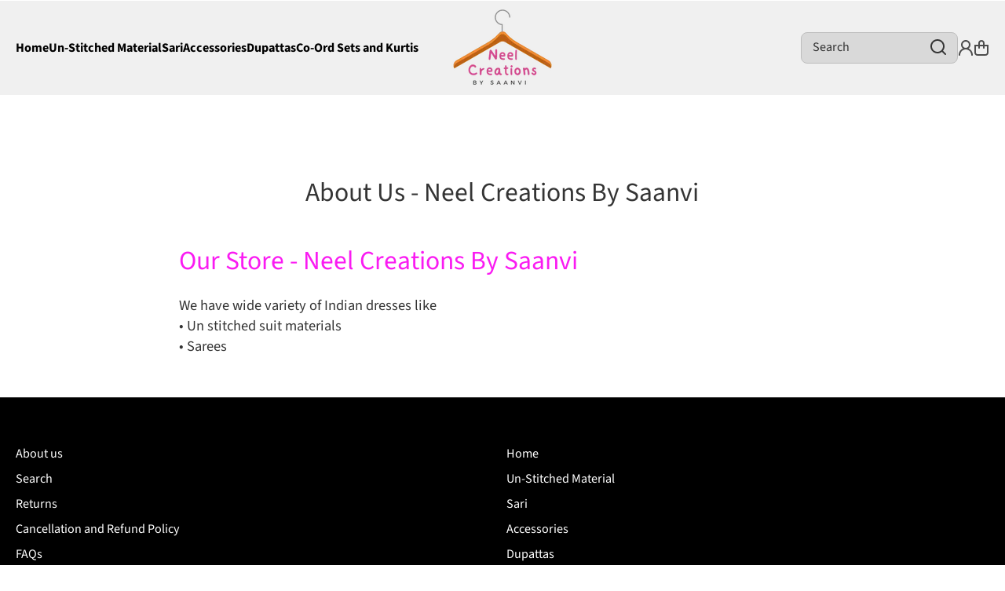

--- FILE ---
content_type: text/css
request_url: https://www.neelcreationsbysaanvi.com/cdn/shop/t/19/assets/section-header.css?v=56455703277131689321764136231
body_size: 1866
content:
.header__top-bar{display:flex;flex-wrap:wrap;min-height:40px;--color-section-background:var(--color-secondary-background)}.header__top-bar__content{display:grid;padding-top:10px;padding-bottom:10px;grid-template-columns:auto auto;gap:40px;align-items:center}.wokiee-social__icons{display:inline-flex;flex-wrap:wrap;gap:7px}.wokiee-social__icons li{display:inline-flex;flex-wrap:wrap}.wokiee-social__icons li a{display:flex;align-items:center;gap:10px}.wokiee-social__icons li a svg path{fill:var(--color-social-icons-block, var(--color-base-section, var(--color-base)))}.wokiee-social__icons svg{width:20px;height:20px}.cart-icon-bubble{display:flex}.header__selectors{display:flex;flex-wrap:wrap;align-items:center;gap:16px}.header__separate-line{display:inline-flex;align-items:center;position:relative;width:1px;vertical-align:middle}.header__separate-line:before{content:"";display:block;position:absolute;background:var(--color-lines-block, var(--color-lines));width:1px;height:20px}.header__line{display:flex;width:100%;height:1px;background:var(--color-lines)}@media (min-width: 1025px){.logo-zoom-in>*{transform:scale(1);transition:transform var(--duration-medium) var(--animation-bezier)}.logo-zoom-in:hover>*{transform:scale(.75)}.wokiee-social__icons li a>*{position:relative;transition:all .2s ease-out}.wokiee-social__icons li a:hover>*{transform:translateY(-5px)}.wokiee-social__icons li a:hover svg path{fill:var(--color-social-icons-block-hover, var(--color-accent-section, var(--color-accent)))}}.header__heading-logo--svg{display:flex}.header__heading-logo--svg svg{width:var(--max-width);height:var(--max-height);max-width:100%}.header__heading,*:not(.header__heading)>.header__heading-link{text-align:center;justify-self:center}.logo-to-left .header__heading{justify-self:flex-start}.header__heading-link{display:flex}.logo-to-left.menu-to-right nav{justify-self:flex-end}.logo-to-left.menu-to-right nav .list-menu--inline{justify-content:flex-end}.header__icons{justify-content:flex-end;gap:20px 30px}.header__icons__customer__icons{display:flex;flex-wrap:wrap;justify-content:flex-end;align-items:center;gap:16px}.header__icons__customer__icons.gap-20{gap:20px}@media (max-width:1024px){.header__icons{column-gap:24px}.header__button__bubble__text{display:none!important}}.header__button{position:relative;display:flex;align-items:center;text-decoration:none;gap:8px;color:var(--color-text-link-block, var(--color-base-section, var(--color-base)))}.header__button:hover{text-decoration:none}.header__button:after{content:"";position:absolute;display:flex;left:50%;transform:translate(-50%);width:max(100%,36px);height:44px;background:transparent;cursor:pointer;z-index:1}.header__button svg{width:20px;height:20px}.header__button svg path{transition:fill var(--duration-medium) var(--animation-bezier)}.header__top-bar__user{display:flex;flex-wrap:wrap;justify-content:flex-end;align-items:center;gap:16px}.header__button__bubble{display:flex;align-items:center;justify-content:center;width:18px;height:18px;color:var(--color-bubble-text, #ffffff);background:var(--color-bubble-bg, var(--color-base-section, var(--color-base)));border-radius:50%;position:absolute;top:-11px;left:13px;transition:all var(--duration-medium) var(--animation-bezier);z-index:1}.menu-drawer__button-bubble:has(.menu-drawer__bubble-count:empty),.header__button__bubble:has(.header__button__bubble__count:empty){display:none}.header__button__bubble__count{position:relative;text-align:center;line-height:0}@media (min-width:1025px){.header__button__bubble__text{font-family:var(--font-mainmenu-family,var(--font-body-family));font-style:var(--font-mainmenu-style,var(--font-body-style));font-weight:var(--font-mainmenu-weight, var(--font-body-weight));font-size:calc(14px * var(--font-mainmenu_scale, var(--font-body-scale)))}.header__button.move-icon-up svg,.header__button.move-icon-up .header__button__bubble__text{position:relative;transition:transform var(--duration-medium) var(--animation-bezier),color var(--duration-medium) var(--animation-bezier)}.header__button.move-icon-up:not(:has(.header__button__bubble)):hover svg,.header__button.move-icon-up:not(:has(.header__button__bubble)):hover .header__button__bubble__text,.header__button.move-icon-up:has(.header__button__bubble__count:empty):hover svg,.header__button.move-icon-up:has(.header__button__bubble__count:empty):hover .header__button__bubble__text{transform:translateY(-5px)}.header__button:hover .header__button__bubble{background:var(--color-bubble-bg-hover, var(--color-accent-section, var(--color-accent)))}.header__button:hover .header__button__bubble{color:var(--color-bubble-text-hover, #FFFFFF)}.header__button.move-icon-up:hover .header__button__bubble{top:-5px;left:-5px;width:30px;height:30px}.header__button:hover svg path{fill:var(--color-account-icon-hover, var(--color-accent-section, var(--color-accent)))}.header__button:hover>span{color:var(--color-account-text-hover, var(--color-accent-section, var(--color-accent)))}}@media (max-width:1024px){.header__button>:first-child:not(span){margin-right:2px}}.header-phone-number__desktop{display:flex;flex-direction:column;text-align:right;gap:2px}.header-phone-number__desktop svg{width:20px;height:20px;flex:0 0 auto}.header-phone-number__mobile svg{width:20px;height:20px}.header-phone-number__icon{display:flex;align-items:center;gap:5px}.header-phone-number__desktop .header-phone-number__icon{justify-content:flex-end}.header-phone-number__mobile__top-line{height:1px;border-top:1px solid var(--color-base);opacity:.3;padding-bottom:15px}.header-phone-number__mobile{display:grid;grid-template-columns:auto 1fr;grid-template-areas:"a b" ". c";column-gap:10px}.header-phone-number__mobile>*{display:flex;align-items:center}.header-phone-number__mobile .phone_area1{grid-area:a}.header-phone-number__mobile .phone_area2{grid-area:b}.header-phone-number__mobile .phone_area3{grid-area:c}@media (min-width: 577px) and (max-width: 992px){.header-phone-number__mobile__box{padding:0 30px 20px}}@media (max-width: 576px){.header-phone-number__mobile__box{padding:0 20px 20px}}.header-phone-number__desktop_submenu{--top-offset:14px;width:300px;position:absolute;top:calc(100% + var(--top-offset) + 10px);right:0;border-radius:var(--radius);background:var(--color-simple-dropdown);box-shadow:var(--shadow-modal) var(--shadow-modal-color);z-index:10;opacity:0;visibility:hidden;pointer-events:none;transition:opacity var(--duration-medium) ease,top var(--duration-medium) ease,left var(--duration-medium) ease,visibility var(--duration-medium) ease;padding:11px 8px 11px 20px}.header-phone-number__desktop_submenu__container{overflow-x:hidden;overflow-y:auto;padding-right:12px}.header-phone-number__banner{display:flex;flex-direction:row;align-items:center;gap:10px;text-decoration:none;color:var(--color-text-block, var(--color-base-section, var(--color-base)))}a.header-phone-number__banner{color:var(--color-text-block, var(--color-base-section, var(--color-base)))}.header-phone-number__banner svg{width:30px;height:30px;flex:0 0 auto}.header-phone-number__banner__texts:first-child{margin-top:0}.header-phone-number__banner .icon-as-image img{width:30px}.header-phone-number__desktop__container{position:relative;max-width:300px}.header-phone-number__desktop__main{display:flex;align-items:center;gap:10px;background:transparent}.header-phone-number__desktop__main>svg{flex:0 0 auto}.header-phone-number__item:first-child{padding-top:9px}.header-phone-number__item:last-child{padding-bottom:9px}.header-phone-number__item:not(:first-child){padding-top:20px}.header-phone-number__item:not(:last-child){padding-bottom:20px}.header-phone-number__item:not(:last-child){border-bottom:1px solid var(--color-lines)}.header-phone-number__item__heading+*{margin-top:10px}.header-phone-number__icon svg{width:20px;height:20px;flex:0 0 auto}.header-phone-number__banner__heading{transition:color var(--duration-medium) var(--animation-bezier)}@media (min-width:1025px){a.header-phone-number__banner:hover{text-decoration:none}a.header-phone-number__banner:hover .header-phone-number__banner__heading{color:var(--color-animation-underline, var(--color-accent-section, var(--color-accent)))}a.header-phone-number__banner:hover svg path{fill:var(--color-icon-hover, var(--color-accent-section, var(--color-accent)))}.header-phone-number__desktop__on-click{cursor:pointer}.header-phone-number__desktop__on-click *{pointer-events:none}.header-phone-number__desktop__on-click>svg{flex:0 0 auto}.header-phone-number__desktop__on-click.active+.header-phone-number__desktop_submenu,.header-phone-number__desktop__container:not(:has(.header-phone-number__desktop__on-click)):hover .header-phone-number__desktop_submenu{opacity:1;visibility:visible;pointer-events:auto;top:calc(100% + var(--top-offset))}.header-phone-number__desktop_submenu:after{content:"";display:block;width:100%;height:var(--top-offset);position:absolute;top:calc(var(--top-offset)* -1);left:0}}.popup-search__btn{padding-left:15px;padding-right:15px}.popup-search__btn .btn__texts>*:has(svg){justify-content:space-between}.popup-search__btn__grid[class*=page-grid-]{--page-padding:10px;row-gap:10px;column-gap:10px}.popup-search__external-content{display:flex;flex-direction:column;gap:60px}.header-modal-search__external-content{margin-top:40px;padding-top:20px;display:flex;flex-direction:column;flex-grow:1;overflow-x:hidden;overflow-y:auto;--page-padding-row: 20px;--page-padding: 15px}.header-modal-search__external-content .block-banners-list{--page-padding-row: 15px;--page-padding: 15px}.header-modal-search__external-content:empty{display:none}@media (min-width:1025px){.header-modal-search__external-content{padding-left:var(--page-padding);padding-right:var(--page-padding);margin-left:calc(var(--page-padding) * -1);width:calc(100% + var(--page-padding) * 2)}}@media (max-width:1024px){.popup-search__external-content{gap:40px}}@media (max-width:576px){.popup-search__external-content .product-card,.popup-search__external-content .collection-list{display:flex;flex-direction:row;align-items:center;gap:15px;position:relative}.popup-search__external-content .product-card__content__main:has(.rating-wrapper){display:flex;flex-direction:column;gap:0}.popup-search__external-content .product-card.text-center .rating-wrapper{justify-content:left;margin-top:6px;order:10}.popup-search__external-content .collection-list:before{content:"";position:absolute;top:-7px;left:-15px;display:flex;width:calc(100% + 30px);height:calc(100% + 14px);background:transparent}.popup-search__external-content .product-card .product-card__image__container,.popup-search__external-content .collection-list .image-hover-box__container{flex:0 0 100px}.popup-search__external-content .product-card .product-card__content,.popup-search__external-content .collection-list__texts{text-align:left!important;margin-top:0;padding-top:0}}.header__mobile:has(.header__mobile__shadow){background:var(--color-body-background)}.header__mobile:has(.header__mobile__shadow):before{content:"";position:absolute;bottom:0;display:block;width:100%;height:10px;box-shadow:var(--shadow-header-mobile);z-index:-1}fixed-headergroup .header__top-bar{background:var(--color-section-background-custom, var(--color-secondary-background))}.header__desktop__shadow:not(:has(.header__section-background__boxed)){background:var(--color-section-background, var(--color-body-background))}.header__desktop__shadow:not(:has(.header__section-background__boxed)):before{content:"";position:absolute;bottom:0;display:block;width:100%;height:10px;box-shadow:var(--shadow-header);z-index:-1}.header__desktop:has(.header__top-bar .section-background):not(:has(.header__main .section-background)) .header__top-bar .section-background,.header__desktop:has(.header__main .section-background):not(:has(.header__top-bar .section-background)) .header__main .section-background{box-shadow:var(--shadow-header)}.header__desktop:has(.header-boxed-shadow){position:relative}.header-boxed-shadow{display:none;position:absolute;top:0;left:50%;transform:translate(-50%);height:100%;z-index:-1;pointer-events:none}.header-boxed-shadow__item{width:100%;height:100%;background:transparent;border-radius:var(--radius);box-shadow:var(--shadow-header)}.header__desktop:has(.header__top-bar .section-background):has(.header__main .section-background) .header-boxed-shadow{display:flex}header{position:relative;z-index:11}.header__desktop{--color-section-background: var(--color-body-background)}@media (min-width:1025px){.header__desktop{display:block}}@media (min-width: 577px){header [class*=page-wi] .section-background{padding-left:20px;padding-right:20px}}.header-customer-accounts{position:relative}.header-customer-accounts__modal{--top-offset: 14px;min-width:300px;position:absolute;top:calc(100% + var(--top-offset) + 10px);right:-20px;border-radius:var(--radius);background:var(--color-simple-dropdown);box-shadow:var(--shadow-modal) var(--shadow-modal-color);z-index:10;opacity:0;visibility:hidden;pointer-events:none;transition:opacity var(--duration-medium) ease,top var(--duration-medium) ease,left var(--duration-medium) ease,visibility var(--duration-medium) ease;padding:20px}.header-customer-accounts__modal:after{content:"";display:block;width:100%;height:calc(var(--top-offset) * 2);position:absolute;top:calc(var(--top-offset) * -1);left:0}.header-customer-accounts:hover .header-customer-accounts__modal{opacity:1;visibility:visible;pointer-events:auto;top:calc(100% + var(--top-offset))}.account-actions__shop-login{--buttons-radius:var(--radius-button);--font-paragraph--size: calc(14px * var(--font-button_scale, var(--font-body-scale)));--font-paragraph--line-height:130%;--button-padding-block:11px;--button-padding-inline:20px}.account-actions__sign-ins{margin-top:16px;display:flex;flex-direction:column;gap:10px}.header-customer-accounts__nav{margin-top:16px;display:flex;flex-direction:row;gap:10px}.account-actions__sign-ins:not(:has(shop-login-button)){gap:0}.account-actions__fallback-text{display:none}.account-actions__sign-ins:not(:has(shop-login-button)) .account-actions__sign-in-text{display:none}.account-actions__sign-ins:not(:has(shop-login-button)) .account-actions__fallback-text{display:block}.menu-drawer__account-icons:not(:has(shop-login-button)) .account-actions__sign-in-text{display:none}.menu-drawer__account-icons:not(:has(shop-login-button)) .account-actions__fallback-text{display:block}
/*# sourceMappingURL=/cdn/shop/t/19/assets/section-header.css.map?v=56455703277131689321764136231 */


--- FILE ---
content_type: text/css
request_url: https://www.neelcreationsbysaanvi.com/cdn/shop/t/19/assets/component-sticky-header.css?v=63053194397661984461764136231
body_size: -280
content:
.sticky-active-works{background:var(--color-body-background)}@media (min-width:1025px){.section-header:has(sticky-header[class*=__desktop].sticky-header__inited):not(:has(.stickyinit)){position:sticky!important;top:0;z-index:20}.section-header:has(sticky-header[class*=__desktop].sticky-header__inited.sticky-header-scroll):not(:has(.stickyinit)){transition:top .6s var(--animation-bezier)}.section-header:has(sticky-header[class*=__desktop].sticky-header__inited.sticky-header-scroll):not(:has(.stickyinit)):not(:has(.sticky-active)){top:var(--top-offset, -300px)!important}.section-header:has(sticky-header[class*=__desktop].sticky-header__inited.sticky-active):not(:has(.stickyinit)) .header__top-bar{opacity:0;visibility:hidden}.vertical-sticky{position:fixed;top:0;width:100%;display:flex;flex-direction:column;justify-content:center;z-index:30;transform:translateY(-100%);opacity:0;visibility:hidden;transition:opacity .3s ease,visibility .3s ease,transform .3s ease}.vertical-sticky.sticky-active-works{opacity:1;visibility:visible}.vertical-sticky:not(.sticky-active){pointer-events:none}.vertical-sticky>*{width:100%}.vertical-sticky.sticky-active{transform:none}}@media (max-width:1024px){.section-header:has(.sticky-header[class*=__mobile].sticky-header__inited):not(:has(.stickyinit)){position:sticky!important;z-index:30;background:var(--color-body-background)}.fixed-header-group .section-header{background:none!important}.section-header:has(.sticky-header[class*=__mobile].sticky-header__inited.sticky-header-scroll):not(:has(.stickyinit)){transition:top .6s var(--animation-bezier)}.section-header:has(.sticky-header[class*=__mobile].sticky-header__inited.sticky-header-scroll):not(:has(.stickyinit)):not(:has(.sticky-active)){top:-300px!important}}.sticky-activated~* .header__line{opacity:0;visibility:hidden}.sticky-activated~* .header__main:not(:has(.section-background)){background:var(--color-section-background, var(--color-body-background))}
/*# sourceMappingURL=/cdn/shop/t/19/assets/component-sticky-header.css.map?v=63053194397661984461764136231 */


--- FILE ---
content_type: text/css
request_url: https://www.neelcreationsbysaanvi.com/cdn/shop/t/19/assets/component-list-menu.css?v=71234594510334943811764136231
body_size: -170
content:
.list-menu{display:flex;flex-wrap:wrap}.list-menu li:not(.megamenu-container){position:relative}.list-menu>ul>li:not(.megamenu-container){display:inline}.list-menu__item,.list-menu__item>span{display:flex;position:relative;align-items:center;gap:5px}.list-menu__item>span>*{margin-left:0}.list-menu .list-menu__item{color:var(--color-menu-block, var(--color-base-section, var(--color-base)))}.list-menu__item svg path{fill:var(--color-menu-block, var(--color-base-section, var(--color-base)))}.list-menu__item:before{content:"";position:absolute;top:-5px;left:calc(var(--column-gap) / -2);width:calc(100% + var(--column-gap));height:calc(100% + var(--row-gap))}nav a,nav a:hover{text-decoration:none}.list-menu--hover:hover>.list-menu__item,.list-menu--hover:has(+.megamenu-container:hover)>.list-menu__item,.admin-select-menu-item.list-menu--hover>.list-menu__item,.list-menu .list-menu__item--active{color:var(--color-menu-block-hover, var(--color-accent-section, var(--color-accent)))}.list-menu--hover:hover>.list-menu__item svg path,.list-menu--hover:has(+.megamenu-container:hover)>.list-menu__item svg path,.admin-select-menu-item.list-menu--hover>.list-menu__item svg path,.list-menu .list-menu__item--active svg path{fill:var(--color-menu-block-hover, var(--color-accent-section, var(--color-accent)))}.list-menu__item svg{transition:opacity var(--duration-medium) ease;position:relative;top:1px}.list-menu--hover:hover>.list-menu__item svg{opacity:1}.list-menu--secondary{--header__submenu__top-offset: 7px}.list-menu--classic{--header__submenu__top-offset: 13px}.menu--animation-underline .list-menu__item>span{position:relative}.menu--animation-underline .list-menu__item>span:before{content:"";position:absolute;width:0;height:1px;left:0;top:calc(100% + 1px);background:var(--color-menu-block-hover, var(--color-accent-section, var(--color-accent)));transition:width var(--duration-medium) ease}.menu--animation-underline .list-menu__item.body2>span:before{height:1px}.menu--animation-underline li:has(+.megamenu-container:hover)>.list-menu__item>span:before,.menu--animation-underline li:hover>.list-menu__item>span:before,.menu--animation-underline li>.list-menu__item.list-menu__item--active>span:before,.admin-select-menu-item>.list-menu__item>span:before{width:100%}.desktop-main-menu .list-menu__item{font-family:var(--font-mainmenu-family,var(--font-body-family));font-style:var(--font-mainmenu-style,var(--font-body-style));font-weight:var(--font-mainmenu-weight,var(--font-body-weight-bold-value, var(--font-body-weight)));font-size:calc(14px * var(--font-mainmenu_scale, var(--font-body-scale)))}
/*# sourceMappingURL=/cdn/shop/t/19/assets/component-list-menu.css.map?v=71234594510334943811764136231 */


--- FILE ---
content_type: text/css
request_url: https://www.neelcreationsbysaanvi.com/cdn/shop/t/19/assets/component-tooltip.css?v=150291476098824843841764136231
body_size: -318
content:
.global__tooltip--hover{position:relative}.global__tooltip{position:absolute;z-index:3;pointer-events:none}.global__tooltip__content{font-size:10px;line-height:130%;font-weight:var(--font-body-weight);padding:2px 5px 3px;border-radius:var(--radius-tooltip);background:var(--color-tooltip-block, var(--color-tooltip-main));color:var(--color-tooltip-text);width:max-content;opacity:0;transform:translateY(-35px);transition:opacity .5s,transform .5s;max-width:240px}.global__tooltip--hover:hover .global__tooltip__content{opacity:1;transform:translateY(0)}.global__tooltip--hover:has(.global__tooltip__static){display:flex;justify-content:center}.global__tooltip__static{top:calc(100% + 8px)}.global__tooltip__static .global__tooltip__content{transform:translateY(15px)}@media (min-width:1025px){.product-form__buttons__content__media__item+.global__tooltip .global__tooltip__content:after{content:attr(data-text)}.product-form__buttons__content__media__item.active+.global__tooltip .global__tooltip__content:after{content:attr(data-text-active)}}@media (max-width:1024px){.global__tooltip{display:none}}
/*# sourceMappingURL=/cdn/shop/t/19/assets/component-tooltip.css.map?v=150291476098824843841764136231 */


--- FILE ---
content_type: text/css
request_url: https://www.neelcreationsbysaanvi.com/cdn/shop/t/19/assets/component-menu-submenu.css?v=113864872638787125471764136231
body_size: 1048
content:
[class*=submenu-design__]{display:flex;flex-direction:column;position:absolute;top:calc(100% + var(--header__submenu__top-offset, 10px) + 10px);left:0;width:100%;padding:15px 0;z-index:9;box-shadow:var(--shadow);border-radius:var(--radius-menu);background:var(--color-submenu-bg-block, var(--color-simple-dropdown));transition:opacity var(--duration-medium) ease,top var(--duration-medium) ease,left var(--duration-medium) ease,visibility var(--duration-medium) ease}.submenu-design__megamenu{padding:20px 0;border-radius:0;box-shadow:none}.megamenu-container_content{display:flex;justify-content:center;overflow-x:hidden;overflow-y:scroll;margin:0 8px 0 11px;padding:0 max(0px,calc(var(--grid-padding) - 11px))}.megamenu-container_content>*>*{padding-top:20px;padding-bottom:20px}.megamenu-page-width{width:100%;max-width:var(--page-width)}.megamenu-page-wide{width:100%}.header__section-background__boxed .megamenu-page-width,.header__section-background__boxed .megamenu-page-wide{padding-left:max(0px,29px);padding-right:max(0px,29px)}.header__section-background__boxed .megamenu-container_content{padding:0}[class*=submenu-design__].submenu--no-radius{border-radius:0}.list-menu--secondary .submenu--to-left>[class*=submenu-design__],.list-menu--classic .submenu--to-left:not(.submenu--megamenu)>[class*=submenu-design__]{left:-20px}.list-menu--classic .submenu--to-left:first-child:not(.submenu--megamenu)>[class*=submenu-design__]{left:-20px}[class*=submenu-design__]:after{content:"";display:block;width:100%;height:var(--header__submenu__top-offset, 10px);position:absolute;top:calc(var(--header__submenu__top-offset, 10px) * -1);left:0;z-index:0}[class*=submenu-design__] [class*=submenu-design__]:after{content:unset}[class*=submenu-design__] li{position:relative}[class*=submenu-design__] .submenu__item{display:flex;padding:5px 20px;gap:5px;align-items:center;color:var(--color-submenu-text-block, var(--color-base-section , var(--color-base)))}[class*=submenu-design__] .submenu__item svg>path{fill:var(--color-submenu-text-block, var(--color-base-section, var(--color-base)))}[class*=submenu-design__] li:hover>.submenu__item{text-decoration:underline;color:var(--color-submenu-text-block-hover, var(--color-accent-section, var(--color-accent)))}[class*=submenu-design__] li:hover>.submenu__item svg path{fill:var(--color-submenu-text-block-hover, var(--color-accent-section, var(--color-accent)))}.submenu-design__simple{width:200px;padding:15px 0}.submenu-container:hover>[class*=submenu-design__]{opacity:1;visibility:visible;pointer-events:auto;top:calc(100% + var(--header__submenu__top-offset, 10px))}.megamenu-container{position:absolute;top:100%;left:0;width:100%;pointer-events:none;visibility:hidden;z-index:10}.submenu-container.submenu--megamenu:hover{z-index:1}.megamenu-container .swiper>*{pointer-events:none}.megamenu-container:hover .swiper>*{pointer-events:all}.submenu-container.submenu--megamenu:hover+.megamenu-container,.megamenu-container:hover,.admin-select-menu-item+.megamenu-container,.vertical-menu__items .submenu--megamenu:hover .megamenu-container,.vertical-menu__items .submenu--megamenu.admin-select-menu-item .megamenu-container{display:block;pointer-events:none;visibility:visible}.submenu-container.submenu--megamenu:hover+.megamenu-container img,.megamenu-container:hover img,.admin-select-menu-item+.megamenu-container img,.vertical-menu__items .submenu--megamenu.admin-select-menu-item .megamenu-container img{display:block}.submenu-container.submenu--megamenu:hover+.megamenu-container .submenu-design__megamenu,.megamenu-container:hover .submenu-design__megamenu,.admin-select-menu-item+.megamenu-container .submenu-design__megamenu,.vertical-menu__items .submenu--megamenu:hover .megamenu-container .submenu-design__megamenu,.vertical-menu__items .submenu--megamenu.admin-select-menu-item .megamenu-container .submenu-design__megamenu{opacity:1;visibility:visible;pointer-events:auto;top:0}.submenu-container .submenu-container [class*=submenu-design__],.submenu-container .submenu-container [class*=submenu-design__] .submenu-container [class*=submenu-design__]{top:-15px;left:var(--megamenu-offset, 100%)}.submenu-container .submenu-container:hover [class*=submenu-design__],.submenu-container .submenu-container [class*=submenu-design__] .submenu-container:hover [class*=submenu-design__]{left:calc(var(--megamenu-offset, 100%) + 5px)}.submenu-design__simple .submenu__item:hover{position:relative}.submenu-design__simple .submenu__item:hover:after{content:"";display:block;position:absolute;height:100%;width:100%;background:transparent;z-index:0}.submenu-design__megamenu .submenu__item{padding-left:0;padding-right:0}.submenu-design__megamenu [class*=submenu-design__] .submenu__item{padding-left:20px;padding-right:20px}.submenu-design__megamenu[class*=page-] .grid{margin-right:10px;margin-left:10px}.submenu-container [class*=col-]{padding-left:10px;padding-right:10px}[class*=submenu-design__] .submenu__item.megamenu-item{padding-top:0;padding-bottom:11px;color:var(--color-submenu-text-block, var(--color-base-section, var(--color-base)))}[class*=submenu-design__] .submenu__item.megamenu-item:hover{color:var(--color-submenu-text-block-hover, var(--color-accent-section, var(--color-accent)))}[class*=submenu-design__] .submenu__item.megamenu-item:last-child{padding-bottom:0}[class*=submenu-design__] .submenu__item.megamenu-item.megamenu-item--small:not(:last-child){padding-bottom:10px}.submenu-design__megamenu .megamenu-childs .submenu__item.megamenu-item__submenu--big{padding-top:6px;padding-bottom:6px}.submenu-design__megamenu .megamenu-childs>*:last-child .submenu__item{padding-bottom:0}.submenu-container .submenu__item .submenu__item_text{position:relative}.submenu-container .submenu__item .submenu__item_text:before{content:"";position:absolute;width:0;height:1px;left:0;top:100%;background:var(--color-submenu-text-block-hover, var(--color-accent-section, var(--color-accent)));transition:width var(--duration-medium) ease}.submenu-container .submenu__item.body2 .submenu__item_text:before{height:1px}.submenu-container li:hover>.submenu__item{text-decoration:none;color:var(--color-submenu-text-block-hover, var(--color-accent-section, var(--color-accent)))}.submenu-container .submenu__item:hover .submenu__item_text:before,.submenu-container li:hover>.submenu__item .submenu__item_text:before{width:100%}.submenu-design__megamenu .submenu__item__level-2{display:flex;flex-direction:column;align-items:flex-start;justify-content:flex-start;gap:16px;background:transparent}.section-header:has(.submenu--megamenu){position:relative}.section-header:has(.megamenu-container):not(:has(.header__section-background__boxed)):before{content:"";display:flex;position:absolute;top:100%;height:0;left:0;right:0;bottom:0;background:rgba(var(--color-popup-modal-overlay-rgb, var(--color-base-rgb)),.3);opacity:0;visibility:hidden;z-index:10;pointer-events:none;transition:opacity var(--duration-large)ease,visibility var(--duration-large) ease}.section-header:has(.submenu--megamenu:hover):before,.section-header:has(.megamenu-container:hover):before{opacity:1;visibility:visible;height:var(--megamenu-bg-height, 100vh)}.header__section-background__boxed .submenu-design__megamenu{background:var(--color-submenu-bg-block, var(--color-simple-dropdown));--grid-padding: var(--padding-wide-horizontal);width:calc(100% - var(--grid-padding)* 2);max-width:calc(var(--page-width));border-radius:var(--radius);box-shadow:var(--shadow-header)}.header__section-background__boxed .submenu-design__megamenu:has(.megamenu-page-width){left:50%;transform:translate(-50%)}.header__section-background__boxed .submenu-design__megamenu:has(.megamenu-page-wide){margin-left:var(--grid-padding);margin-right:var(--grid-padding)}.sticky-activated~header .header__section-background__boxed .submenu-design__megamenu:has(.megamenu-page-wide){margin-left:0;margin-right:0}.page-wide .header__section-background__boxed .submenu-design__megamenu{max-width:100%}.header__section-background__boxed .submenu-container.submenu--megamenu .megamenu-container_content{margin:0}.section-header .header__section-background__boxed .megamenu-container{top:calc(100% + 10px)}.section-header .header__section-background__boxed .submenu-container.submenu--megamenu:hover .submenu-design__megamenu{top:0}.section-header .submenu--megamenu:hover>.list-menu__item:before,.section-header .submenu--megamenu:has(+.megamenu-container:hover)>.list-menu__item:before{height:700%}.vertical-menu__items .megamenu-container{--top-offset:calc(40px + var(--megamenu_correction, 0px));top:calc(var(--top-offset) * -1);left:0}.vertical-menu__items .megamenu-container .submenu-design__megamenu{top:0;box-shadow:var(--menu-shadow);border-radius:var(--radius-button);padding:20px}.vertical-menu__items .submenu--megamenu .megamenu-container .submenu-design__megamenu{left:calc(100% + 15px)}.vertical-menu__items .submenu--megamenu:hover .megamenu-container .submenu-design__megamenu,.vertical-menu__items .submenu--megamenu.admin-select-menu-item .megamenu-container .submenu-design__megamenu{left:calc(100% + 5px)}.vertical-menu__items .submenu-container{min-height:calc(100% + var(--top-offset))}.vertical-menu__items .submenu-design__megamenu{min-height:100%}.page-width .vertical-menu__items .submenu-design__megamenu{width:min(calc(100vw - 100% - var(--grid-padding) * 2 - 20px),calc(var(--page-width) - 100%))}.section-header:has(.vertical-menu__items):before{content:none!important}.megamenu-group{display:flex;flex-direction:column;gap:12px}.megamenu-group__gap-small{gap:10px}.sticky-active~header [class*=page-wi] .section-background .submenu-design__megamenu{width:calc(100% + 40px)}.megamenu-items--text-center a{align-items:center!important;justify-content:center!important}[class*=page-grid-][data-parent-megamenu]{column-gap:0;width:calc(100% + var(--page-padding))}[class*=page-grid-][data-parent-megamenu]>*{padding-right:var(--page-padding);max-width:var(--width-desktop, calc(100% / var(--page-grid-value)))}.megamenu-childs{column-count:var(--column-count, 1)}
/*# sourceMappingURL=/cdn/shop/t/19/assets/component-menu-submenu.css.map?v=113864872638787125471764136231 */


--- FILE ---
content_type: text/css
request_url: https://www.neelcreationsbysaanvi.com/cdn/shop/t/19/assets/component-price.css?v=68253923128207884931764136231
body_size: -380
content:
.price__container{display:flex;flex-direction:column}.price{margin-top:6px}.price .h1,.price .h2,.price .h3{--font-h1h2h3_scale: var(--font-price_scale, var(--font-heading-scale))}.price__main{--font-h4h5h6_scale: var(--font-price_scale, var(--font-heading-scale));font-family:var(--font-price-family, var(--font-heading-family));font-style:var(--font-price-style, var(--font-heading-style));font-weight:var(--font-price-weight, var(--font-heading-weight));color:var(--color-price-main-block,var(--color-accent-section, var(--color-price-main)))}.price__regular{text-decoration-line:line-through;color:var(--color-old-price-main-block,var(--color-accent-section, var(--color-old-price-main)))}.price__sale{--font-h4h5h6_scale: var(--font-price_scale, var(--font-heading-scale));font-family:var(--font-price-family, var(--font-heading-family));font-style:var(--font-price-style, var(--font-heading-style));font-weight:var(--font-price-weight, var(--font-heading-weight));color:var(--color-save-price-block, var(--color-save-price))}.unit-price{margin-top:3px}.product-card-small .price{margin-top:6px}@media (min-width:577px){.card-price-large{font-size:calc(24px * var(--font-price_scale, var(--font-heading-scale)))}.card-price-custom{font-size:calc(var(--product-card-price-size) * var(--font-price_scale, var(--font-heading-scale)))}}@media (max-width:576px){.card-price-large{font-size:calc(21px * var(--font-price_scale, var(--font-heading-scale)))}.card-price-custom{font-size:calc(var(--product-card-price-size-mobile) * var(--font-price_scale, var(--font-heading-scale)))}}
/*# sourceMappingURL=/cdn/shop/t/19/assets/component-price.css.map?v=68253923128207884931764136231 */


--- FILE ---
content_type: text/css
request_url: https://www.neelcreationsbysaanvi.com/cdn/shop/t/19/assets/component-cart-items.css?v=6311076762142236741764136231
body_size: -36
content:
#main-cart-footer.is-empty,.is-empty .cart-page__heading,.is-empty .cart__contents{display:none}.is-empty .cart__warnings{display:flex}.cart__warnings{display:none;flex-direction:column;flex:1;align-items:center;justify-content:center}.cart__warnings__icon svg{width:40px;height:40px;opacity:.2}.totals{display:flex;flex-direction:row;flex-wrap:wrap}.cart-item-message__content{display:flex;flex-direction:row;gap:8px;color:var(--color-error)}.cart-item-message__content__text{order:1;padding-top:3px}.cart-item-message__content svg{flex:0 0 auto}.cart-item-message__content svg path{fill:var(--color-error)}.cart-item-message:empty{display:none}.discounts__discount+.discounts__discount{margin-top:3px}.cart-item__error-text:empty,.cart-item__error-text:empty+svg{display:none}.cart-item__error-text:not(:empty),.cart-item__error-text:not(:empty)+svg{margin-top:10px}.discounts:not(:empty)+.cart-item__error .cart-item__error-text:not(:empty),.discounts:not(:empty)+.cart-item__error .cart-item__error-text:not(:empty)+svg{margin-top:3px}.product-option{display:flex;flex-direction:row;gap:3px}.product-option+.product-option{margin-top:3px}.cart-item__quantity{display:flex;flex-direction:row;align-items:center;gap:20px}.cart-item__quantity .quantity{width:118px}.cart-item__remove-button{padding:10px}.cart-item__remove-button:hover svg path{fill:var(--color-icons-hover, var(--color-accent))}.loading-overlay:not(.hidden)~*{display:none}.loading-overlay .loading-overlay__spinner{position:relative}.main-cart-items__wrapper{border-top:1px solid var(--color-lines)}.cart-item{margin-top:40px;display:flex;flex-direction:row;gap:20px}.cart-item__headings-bar__image,.cart-item .cart-item__media{flex:0 0 210px}.cart-item__headings-bar{display:flex;flex-direction:row;gap:20px;margin-top:40px;padding-bottom:10px}@media (min-width:1025px){.cart-item{align-items:center}.cart-item__headings-bar__info,.cart-item .cart-item__details{display:flex;flex-direction:row;flex-grow:1;align-items:center;gap:20px}.cart-item__headings-bar__product,.cart-item .cart-item__details__items{flex:0 0 calc(58.33334% - 115px)}.cart-item__details:only-child .cart-item__details__items{flex:0 0 calc(58.33334% - 20px)}.cart-item__headings-bar__qty,.cart-item .cart-item__quantity{flex:0 0 20%}.cart-item__headings-bar__total,.cart-item .cart-item__totals{flex:1 0 auto;text-align:right}}@media (max-width:1024px){.cart-item__headings-bar__image,.cart-item .cart-item__media{flex:0 0 25%}.main-cart-items__wrapper{margin-top:40px}.cart-item__headings-bar{display:none}.cart-item .cart-item__quantity,.cart-item .cart-item__totals{margin-top:20px}}@media (max-width:576px){.cart-item .cart-item__media{flex:0 0 calc(33.33333% - 7.5px)}.cart-item{gap:15px}}@media (min-width:1025px){.cart__blocks__container{display:flex;flex-direction:row}.cart__blocks__container .cart__notes__container{flex:1 0 auto;padding-right:40px}.cart__blocks__container .cart__blocks{flex:0 0 41.66666%}}@media (max-width:1024px){.cart__notes__container:empty{display:none}.cart__blocks__container{display:flex;flex-direction:column;gap:40px}}
/*# sourceMappingURL=/cdn/shop/t/19/assets/component-cart-items.css.map?v=6311076762142236741764136231 */


--- FILE ---
content_type: text/css
request_url: https://www.neelcreationsbysaanvi.com/cdn/shop/t/19/assets/component-menu-drawer.css?v=120388568088278816101764136231
body_size: 477
content:
.menu-drawer__menu-item{display:flex;flex-direction:row;align-items:center;justify-content:flex-start;gap:7px;padding:10px 40px;width:100%;color:var(--color-heading-block, var(--color-base-section, var(--color-base)))}.menu-drawer__menu-item__main{font-family:var(--font-mainmenu-family,var(--font-heading-family));font-style:var(--font-mainmenu-style,var(--font-heading-style));font-weight:var(--font-mainmenu-weight,var(--font-heading-weight));font-size:calc(24px * var(--font-mainmenu_scale, var(--font-heading-scale)))}.menu-drawer__back-button{padding-top:10px;padding-bottom:10px}.menu-drawer__back-button svg path{fill:var(--color-base-section, var(--color-base))}.menu-drawer__menu-item__link{padding-top:10px;padding-bottom:10px;margin-bottom:7px}.menu-drawer__submenu{position:absolute;top:0;width:100%;bottom:0;left:0;z-index:3;transform:translate(100%);visibility:hidden;display:flex;flex-direction:column;background:var(--color-body-background)}details.details-opened.menu-opening>.menu-drawer__submenu{transform:translate(0);visibility:visible}details.details-opened>.menu-drawer__submenu{transition:transform var(--duration-medium) var(--animation-bezier),visibility var(--duration-medium) var(--animation-bezier)}.menu-drawer__inner-submenu{height:100%;overflow-x:hidden;overflow-y:auto;padding:30px 0 27px}.menu-drawer .popup-modal__content__data .menu-drawer__links-padding{padding:27px 0}.menu-drawer .popup-modal__content__data .menu-drawer__social{padding:34px 0}.menu-drawer .popup-modal__content__data .menu-drawer__account-icons{padding:29px 0}.menu-drawer .popup-modal__content__data .menu-drawer__selectors{padding:40px}.menu-drawer .popup-modal__content__data>*:not(:first-child){border-top:1px solid var(--color-lines)}.menu-drawer .menu-drawer__menu-item .badges__container,.menu-drawer .menu-drawer__menu-item svg{flex:0 0 auto}.menu-drawer .menu-drawer__menu-item img:first-child,.menu-drawer .menu-drawer__menu-item:not(.menu-drawer__back-button) svg:not(:last-child){width:30px;height:30px}.menu-drawer__menu-item>:first-child:not(span){margin-right:3px}@media (max-width:1024px){menu-drawer .popup-modal__content__data{padding:0}.menu-drawer .popup-modal__content{overflow:hidden}.menu-drawer .header-social-icons{display:inline-flex;flex-wrap:wrap;flex-direction:column;width:100%;gap:0}.menu-drawer .header-social-icons li{display:inline-flex;flex-wrap:wrap}.menu-drawer .header-social-icons .social-icons__text{position:inherit!important;overflow:unset;margin:unset;border:unset;clip:unset;word-wrap:unset!important;width:auto;height:auto;color:var(--color-heading-block, var(--color-base-section, var(--color-base)))}.menu-drawer .header-social-icons a{display:flex;align-items:center;gap:10px;padding:6px 40px;width:100%}.menu-drawer .header-social-icons svg{width:30px;height:30px}.menu-drawer__selectors{display:flex;flex-direction:row;gap:10px}.menu-drawer__selectors localization-form>form{width:100%}.menu-drawer__selectors .header__separate-line{display:none}.menu-drawer__selectors .disclosure-selector{padding:0 15px;justify-content:space-between;box-sizing:border-box;-webkit-appearance:none;appearance:none;border:var(--border-width--input) solid var(--color-input-border);width:100%;height:var(--form_field-height);background:var(--color-input-background-block, var(--color-input-background-main));border-radius:var(--radius-input);backface-visibility:hidden;color:var(--component-color-input-text, var(--color-base-section, var(--color-base)));transition:background var(--duration-medium) ease}.menu-drawer__selectors>*{width:100%}.menu-drawer__selectors .disclosure__list.tobottom{bottom:100%;top:unset}.menu-drawer__selectors .disclosure-selector:active,.menu-drawer__selectors .disclosure-selector:focus,.menu-drawer__selectors .disclosure-selector:hover,.menu-drawer__selectors .disclosure-selector:not(:focus):hover{color:var(--component-color-input-text-active, var(--color-base-section, var(--color-base)));background:var(--color-input-background-active);border-color:var(--color-input-border-active-block, var(--color-accent-section, var(--color-input-border-active-main)));outline:4px solid var(--color-input-outline-active);outline-offset:0}.menu-drawer__account-icons{display:flex;flex-direction:column}.drawer-nav-secondary ul{display:flex;flex-direction:column;gap:1px}.drawer-nav-secondary .menu-drawer__menu-item{padding-top:10px;padding-bottom:10px}.menu-drawer__account-icons .header__button{padding:9px 40px;min-height:26px}.menu-drawer__button-bubble{display:flex;align-items:center;text-align:center;justify-content:center;width:26px;height:26px;color:#fff;background:var(--color-base-section, var(--color-base));line-height:0;border-radius:50%}.menu-drawer .header-phone-number__item{padding:40px 0}.menu-drawer .header-phone-number__item>*:not(.header-social-icons){padding-left:40px;padding-right:40px}.menu-drawer .social-wokiee-social__icons+.mt15{margin-top:34px}.menu-drawer .header-phone-number__item:has(.header-social-icons){padding-top:34px}.menu-drawer .header-phone-number__item:has(.header-social-icons:first-child:last-child){padding-bottom:34px}.menu-drawer .header-phone-number__desktop{padding:40px;text-align:left;gap:10px}.menu-drawer .header-phone-number__desktop:not(:last-child){border-bottom:1px solid var(--color-lines)}.header-phone-number__desktop .header-phone-number__icon{justify-content:flex-start}.menu-drawer__back-button{margin-top:-25px;padding-left:15px}.menu-drawer__submenu-content>li:nth-child(2)>*{margin-top:16px}.drawer-customer-accounts__modal__header{padding:0 40px 16px}.menu-drawer .account-actions__shop-login{padding:16px 40px 9px}.menu-drawer .account-actions__shop-login:empty{display:none}}@media (max-width:576px){.menu-drawer .header-phone-number__desktop,.menu-drawer .header-phone-number__item>*:not(.header-social-icons),.menu-drawer__account-icons .header__button,.menu-drawer .popup-modal__content__data .menu-drawer__selectors,.menu-drawer .header-social-icons a,.menu-drawer__menu-item{padding-left:15px;padding-right:15px}.drawer-customer-accounts__modal__header{padding:0 15px 16px}.menu-drawer .account-actions__shop-login{padding:16px 15px 9px}}
/*# sourceMappingURL=/cdn/shop/t/19/assets/component-menu-drawer.css.map?v=120388568088278816101764136231 */


--- FILE ---
content_type: text/javascript
request_url: https://www.neelcreationsbysaanvi.com/cdn/shop/t/19/assets/global.js?v=156846400089804066721764136231
body_size: 20600
content:
console.log("Wokiee Shopify Theme. Version 3.0.2 shopify 2.0. https://themeforest.net/item/wokiee-multipurpose-shopify-theme/22559417");function getFocusableElements(container){return Array.from(container.querySelectorAll("summary, a[href], button:enabled, [tabindex]:not([tabindex^='-']), [draggable], area, input:not([type=hidden]):enabled, select:enabled, textarea:enabled, object, iframe"))}document.querySelectorAll('[id^="Details-"] summary').forEach(summary=>{summary.setAttribute("role","button"),summary.setAttribute("aria-expanded",summary.parentNode.hasAttribute("open")),summary.nextElementSibling.getAttribute("id")&&summary.setAttribute("aria-controls",summary.nextElementSibling.id),summary.addEventListener("click",event=>{event.currentTarget.setAttribute("aria-expanded",!event.currentTarget.closest("details").hasAttribute("open"))}),!summary.closest("header-drawer, menu-drawer")&&summary.parentElement.addEventListener("keyup",onKeyUpEscape)});const trapFocusHandlers={};function trapFocus(container,elementToFocus=container){var elements=getFocusableElements(container),first=elements[0],last=elements[elements.length-1];removeTrapFocus(),trapFocusHandlers.focusin=event=>{event.target!==container&&event.target!==last&&event.target!==first||document.addEventListener("keydown",trapFocusHandlers.keydown)},trapFocusHandlers.focusout=function(){document.removeEventListener("keydown",trapFocusHandlers.keydown)},trapFocusHandlers.keydown=function(event){event.code.toUpperCase()==="TAB"&&(event.target===last&&!event.shiftKey&&(event.preventDefault(),first.focus()),(event.target===container||event.target===first)&&event.shiftKey&&(event.preventDefault(),last.focus()))},document.addEventListener("focusout",trapFocusHandlers.focusout),document.addEventListener("focusin",trapFocusHandlers.focusin),elementToFocus.focus(),elementToFocus.tagName==="INPUT"&&["search","text","email","url"].includes(elementToFocus.type)&&elementToFocus.value&&elementToFocus.setSelectionRange(0,elementToFocus.value.length)}try{document.querySelector(":focus-visible")}catch{focusVisiblePolyfill()}function focusVisiblePolyfill(){const navKeys=["ARROWUP","ARROWDOWN","ARROWLEFT","ARROWRIGHT","TAB","ENTER","SPACE","ESCAPE","HOME","END","PAGEUP","PAGEDOWN"];let currentFocusedElement=null,mouseClick=null;window.addEventListener("keydown",event=>{navKeys.includes(event.code.toUpperCase())&&(mouseClick=!1)}),window.addEventListener("mousedown",event=>{mouseClick=!0}),window.addEventListener("focus",()=>{currentFocusedElement&&currentFocusedElement.classList.remove("focused"),!mouseClick&&(currentFocusedElement=document.activeElement,currentFocusedElement.classList.add("focused"))},!0)}function pauseAllMedia(){document.querySelectorAll(".js-youtube").forEach(video=>{video.contentWindow.postMessage('{"event":"command","func":"pauseVideo","args":""}',"*")}),document.querySelectorAll(".js-vimeo").forEach(video=>{video.contentWindow.postMessage('{"method":"pause"}',"*")}),document.querySelectorAll("video").forEach(video=>video.pause()),document.querySelectorAll("product-model").forEach(model=>{model.modelViewerUI&&model.modelViewerUI.pause()})}function removeTrapFocus(elementToFocus=null){document.removeEventListener("focusin",trapFocusHandlers.focusin),document.removeEventListener("focusout",trapFocusHandlers.focusout),document.removeEventListener("keydown",trapFocusHandlers.keydown),elementToFocus&&elementToFocus.focus()}function onKeyUpEscape(event){if(event.code.toUpperCase()!=="ESCAPE")return;const openDetailsElement=event.target.closest("details[open]");if(!openDetailsElement)return;const summaryElement=openDetailsElement.querySelector("summary");openDetailsElement.removeAttribute("open"),summaryElement.setAttribute("aria-expanded",!1),summaryElement.focus()}class QuantityInput extends HTMLElement{constructor(){super(),this.init()}init(){this.input=this.querySelector("input"),this.changeEvent=new Event("change",{bubbles:!0}),this.input.addEventListener("change",this.onInputChange.bind(this)),this.querySelectorAll("button").forEach(button=>button.addEventListener("click",this.onButtonClick.bind(this)))}quantityUpdateUnsubscriber=void 0;connectedCallback(){this.validateQtyRules(),this.quantityUpdateUnsubscriber=subscribe(PUB_SUB_EVENTS.quantityUpdate,this.validateQtyRules.bind(this))}disconnectedCallback(){this.quantityUpdateUnsubscriber&&this.quantityUpdateUnsubscriber()}onInputChange(event){var _max=event.target.max;this.validateQtyRules(),this.input.value=Math.max(Math.min(event.target.value,_max),1)}onButtonClick(event){event.preventDefault();const previousValue=this.input.value;event.target.name==="plus"?parseInt(this.input.dataset.min)>parseInt(this.input.step)&&this.input.value==0?this.input.value=this.input.dataset.min:this.input.stepUp():this.input.stepDown(),previousValue!==this.input.value&&this.input.dispatchEvent(this.changeEvent),this.input.dataset.min===previousValue&&event.target.name==="minus"&&(this.input.value=parseInt(this.input.min))}validateQtyRules(){const value=parseInt(this.input.value);if(this.input.min&&this.querySelector(".quantity__button[name='minus']").classList.toggle("disabled",parseInt(value)<=parseInt(this.input.min)),this.input.max){const max=parseInt(this.input.max);this.querySelector(".quantity__button[name='plus']").classList.toggle("disabled",value>=max)}}}customElements.define("quantity-input",QuantityInput);function debounce(fn,wait){let t;return(...args)=>{clearTimeout(t),t=setTimeout(()=>fn.apply(this,args),wait)}}function throttle(fn,delay){let lastCall=0;return function(...args){const now=new Date().getTime();if(!(now-lastCall<delay))return lastCall=now,fn(...args)}}function fetchConfig(type="json"){return{method:"POST",headers:{"Content-Type":"application/json",Accept:`application/${type}`}}}typeof window.Shopify>"u"&&(window.Shopify={}),Shopify.bind=function(fn,scope){return function(){return fn.apply(scope,arguments)}},Shopify.setSelectorByValue=function(selector,value){for(var i=0,count=selector.options.length;i<count;i++){var option=selector.options[i];if(value==option.value||value==option.innerHTML)return selector.selectedIndex=i,i}},Shopify.addListener=function(target,eventName,callback){target.addEventListener?target.addEventListener(eventName,callback,!1):target.attachEvent("on"+eventName,callback)},Shopify.postLink=function(path,options){options=options||{};var method=options.method||"post",params=options.parameters||{},form=document.createElement("form");form.setAttribute("method",method),form.setAttribute("action",path);for(var key in params){var hiddenField=document.createElement("input");hiddenField.setAttribute("type","hidden"),hiddenField.setAttribute("name",key),hiddenField.setAttribute("value",params[key]),form.appendChild(hiddenField)}document.body.appendChild(form),form.submit(),document.body.removeChild(form)};class MenuDrawer extends HTMLElement{constructor(){super(),this.mainDetailsToggle=this.querySelector("details"),this.addEventListener("keyup",this.onKeyUp.bind(this)),this.addEventListener("focusout",this.onFocusOut.bind(this)),this.bindEvents()}bindEvents(){this.querySelectorAll("summary").forEach(summary=>summary.addEventListener("click",this.onSummaryClick.bind(this))),this.querySelectorAll(".popup-modal__toggle").forEach(summary=>summary.addEventListener("click",this.onSummaryClick.bind(this))),this.querySelectorAll(".popup-modal__toggle__close").forEach(summary=>summary.addEventListener("click",this.closeMenuDrawer.bind(this))),this.querySelectorAll("button:not(.localization-selector):not(.disclosure-selector):not(.popup-modal__toggle):not(.popup-modal__toggle__close)").forEach(button=>button.addEventListener("click",this.onCloseButtonClick.bind(this)))}onKeyUp(event){if(event.code.toUpperCase()!=="ESCAPE")return;const openDetailsElement=event.target.closest("details[open]");openDetailsElement&&(openDetailsElement===this.mainDetailsToggle?this.closeMenuDrawer(event,this.mainDetailsToggle.querySelector("summary")):this.closeSubmenu(openDetailsElement))}onSummaryClick(event){const summaryElement=event.currentTarget,detailsElement=summaryElement.closest("details"),parentMenuElement=detailsElement.closest(".has-submenu"),isOpen=detailsElement.hasAttribute("open");detailsElement===this.mainDetailsToggle?setTimeout(()=>{isOpen&&event.preventDefault(),isOpen?this.closeMenuDrawer(event,summaryElement):this.openMenuDrawer(summaryElement),window.matchMedia("(max-width: 1024px)")&&document.documentElement.style.setProperty("--viewport-height",`${window.innerHeight}px`)},100):setTimeout(()=>{detailsElement.classList.add("details-opened"),setTimeout(()=>{detailsElement.classList.add("menu-opening"),summaryElement.setAttribute("aria-expanded",!0),parentMenuElement&&parentMenuElement.classList.add("submenu-open")},100)},100)}openMenuDrawer(summaryElement){setTimeout(()=>{this.mainDetailsToggle.classList.add("menu-opening")}),summaryElement.setAttribute("aria-expanded",!0),trapFocus(this.mainDetailsToggle,summaryElement),document.body.setAttribute("data-top",window.pageYOffset),document.body.style.top=`-${window.pageYOffset}px`,document.body.style.paddingRight=window.innerWidth>1024?this.getScrollbarWidth()+"px":"",document.body.classList.add("overflow-hidden")}closeMenuDrawer(event,elementToFocus=!1){if(event!==void 0){var scrollPosition=document.body.getAttribute("data-top");document.body.style.removeProperty("top"),document.body.classList.remove("overflow-hidden"),document.body.removeAttribute("data-top"),document.body.style.paddingRight="",this.mainDetailsToggle.classList.remove("menu-opening"),this.mainDetailsToggle.querySelectorAll("details").forEach(details=>{setTimeout(()=>{details.removeAttribute("open"),details.classList.remove("details-opened"),details.classList.remove("menu-opening")},200)}),this.mainDetailsToggle.querySelectorAll(".submenu-open").forEach(submenu=>{submenu.classList.remove("submenu-open")}),window.scrollTo({top:scrollPosition,behavior:"instant"}),removeTrapFocus(elementToFocus),this.closeAnimation(this.mainDetailsToggle),event instanceof KeyboardEvent&&elementToFocus?.setAttribute("aria-expanded",!1)}}onFocusOut(){setTimeout(()=>{this.mainDetailsToggle.hasAttribute("open")&&!this.mainDetailsToggle.contains(document.activeElement)&&this.closeMenuDrawer()})}onCloseButtonClick(event){const detailsElement=event.currentTarget.closest("details");this.closeSubmenu(detailsElement)}closeSubmenu(detailsElement){const parentMenuElement=detailsElement.closest(".submenu-open");parentMenuElement&&parentMenuElement.classList.remove("submenu-open"),detailsElement.classList.remove("menu-opening"),detailsElement.querySelector("summary").setAttribute("aria-expanded",!1),removeTrapFocus(detailsElement.querySelector("summary")),this.closeAnimation(detailsElement)}closeAnimation(detailsElement){let animationStart;const handleAnimation=time=>{animationStart===void 0&&(animationStart=time),time-animationStart<400?window.requestAnimationFrame(handleAnimation):(detailsElement.classList.remove("details-opened"),detailsElement.removeAttribute("open"),detailsElement.closest("details[open]")&&trapFocus(detailsElement.closest("details[open]"),detailsElement.querySelector("summary")))};window.requestAnimationFrame(handleAnimation)}}customElements.define("menu-drawer",MenuDrawer);class ModalDialog extends HTMLElement{constructor(){super(),this.addEventListener("keyup",event=>{event.code.toUpperCase()==="ESCAPE"&&this.close()}),this.classList.contains("media-modal")?this.addEventListener("pointerup",event=>{event.pointerType==="mouse"&&!event.target.closest("deferred-media, product-model")&&this.close()}):this.addEventListener("click",event=>{event.target===this&&this.close()})}connectedCallback(){this.moved||(this.moved=!0,document.body.appendChild(this))}show(opener){setTimeout(()=>{this.classList.add("active"),this.classList.add("animate")}),this.hasAttribute("data-webscroll")||(document.body.style.paddingRight=this.getScrollbarWidth()+"px",document.body.classList.add("overflow-hidden")),this.openedBy=opener;const popup=this.querySelector(".template-popup");popup&&popup.loadContent(),trapFocus(this,this.querySelector('[role="dialog"]')),window.pauseAllMedia()}close(){this.classList.remove("animate"),setTimeout(()=>{this.classList.remove("active"),document.body.classList.remove("overflow-hidden"),document.body.style.paddingRight=""},500),document.body.dispatchEvent(new CustomEvent("modalClosed")),removeTrapFocus(this.openedBy),window.pauseAllMedia()}getScrollbarWidth(){return window.innerWidth-document.documentElement.clientWidth}}customElements.define("modal-dialog",ModalDialog);class MenumodalDialog extends ModalDialog{constructor(){super()}connectedCallback(){}}customElements.define("menumodal-dialog",MenumodalDialog);class ModalOpener extends HTMLElement{constructor(){super();const button=this.querySelector("button")||this.querySelector("a");button&&button.addEventListener("click",e=>{e.preventDefault();const attr=this.getAttribute("data-modal"),modal=document.querySelector(attr);if(attr=="#PopupModal-quickview"){var href=this.getAttribute("data-handle");window.dispatchEvent(new CustomEvent("openQuickView",{detail:{href}}))}modal&&modal.show(button)})}}customElements.define("modal-opener",ModalOpener);class DeferredMedia extends HTMLElement{constructor(){super();const poster=this.querySelector('[id^="Deferred-Poster-"]');poster&&(poster.addEventListener("click",this.loadContent.bind(this)),this.addEventListener("stopVideo",this.stop.bind(this)))}loadContent(focus=!0){if(window.pauseAllMedia(),this.getAttribute("loaded")){if(this.querySelector("video")){var defElement=this.querySelector("video");defElement.getAttribute("autoplay")&&defElement.play()}}else{const content=document.createElement("div");content.appendChild(this.querySelector("template").content.firstElementChild.cloneNode(!0)),this.setAttribute("loaded",!0);const deferredElement=this.appendChild(content.querySelector("video, model-viewer, iframe"));focus&&deferredElement.focus(),deferredElement.nodeName=="VIDEO"&&deferredElement.getAttribute("autoplay")&&deferredElement.play()}}stop(){window.pauseAllMedia()}}customElements.define("deferred-media",DeferredMedia);class selectOptionJs extends HTMLElement{constructor(){super();var search=document.location.search;if(search.indexOf("variant=")==-1){this.classList.add("active");var _p=this.parentNode;_p.querySelectorAll(".product-form__item [checked]").forEach(item=>{item.removeAttribute("checked")})}else{var _p=this.parentNode;_p.querySelectorAll(".option-empty").forEach(item=>{item.remove()}),_p.querySelectorAll("[selected-default]").forEach(item=>{item.setAttribute("selected",!0)});var sect=this.closest(".shopify-section")||this.closest(".popup-modal__content__data");sect.querySelector("select-option-js").remove(),document.querySelector(".sticky-cart__select_options__text")&&document.querySelector(".sticky-cart__select_options__text").classList.remove("sticky-cart__select_options__text")}}}customElements.define("select-option-js",selectOptionJs);class ComplementaryProducts extends HTMLElement{observer=void 0;constructor(){super()}connectedCallback(){this.initializeRecommendations(this.dataset.productId)}initializeRecommendations(productId){this.observer?.unobserve(this),this.observer=new IntersectionObserver((entries,observer)=>{observer.unobserve(this),this.loadRecommendations(productId)},{rootMargin:"0px 0px 400px 0px"}),this.observer.observe(this)}loadRecommendations(productId){fetch(`${this.dataset.url}&product_id=${productId}&section_id=${this.dataset.sectionId}`).then(response=>response.text()).then(text=>{var parser=new DOMParser,doc=parser.parseFromString(text,"text/html"),recommendations=doc.querySelector("complementary-products");recommendations?.innerHTML.trim().length&&(this.innerHTML=recommendations.innerHTML)}).catch(e=>{console.error(e)})}}customElements.define("complementary-products",ComplementaryProducts);class wokieeMasonry extends HTMLElement{constructor(){super(),this.gutter=Number(this.getAttribute("data-gutter")),this.mobile=this.hasAttribute("data-mobile"),this.resizeThrottle=null,this.lastWidth=0,this.resizeHandler=this.resizeHandler.bind(this),window.addEventListener("resize",()=>{clearTimeout(this.resizeThrottle),this.resizeThrottle=setTimeout(this.resizeHandler,100)}),document.addEventListener("DOMContentLoaded",()=>{setTimeout(this.resizeHandler,100)}),Shopify.designMode&&setTimeout(this.resizeHandler,100)}init(){this.classList.add("initialized"),this.msnry=new Masonry(this,{itemSelector:".wokiee-masonry__item",columnWidth:".wokiee-masonry-grid-sizer",percentPosition:!0,gutter:this.gutter})}destroy(){this.classList.remove("initialized"),this.msnry&&this.msnry.destroy(),this.style.removeProperty("left")}resizeHandler(){const currentWidth=window.innerWidth;Math.abs(currentWidth-this.lastWidth)<30||(this.lastWidth=currentWidth,currentWidth>576||this.mobile?(this.classList.contains("initialized")||this.init(),requestAnimationFrame(()=>{let totalWidth=0;if(Array.from(this.children).forEach(item=>{totalWidth+=item.offsetWidth+10}),totalWidth>0){if(totalWidth-=10,totalWidth<this.offsetWidth){const margin=Math.round((this.offsetWidth-totalWidth)/2);this.style.setProperty("left",margin+"px")}else this.style.removeProperty("left");this.msnry&&this.msnry.layout()}})):(this.classList.contains("initialized")&&this.destroy(),this.style.removeProperty("left")))}disconnectedCallback(){clearTimeout(this.resizeThrottle),this.msnry&&this.msnry.destroy()}}customElements.define("masonry-items",wokieeMasonry);class wokieeSwiper extends HTMLElement{constructor(){super(),this.swiper=!1,this.classList.add("swiper-buttons-initialized"),this.mouseEnterHandler=this.mouseEnterHandler.bind(this),this.setProductImages=this.setProductImages.bind(this),this.startHandler=this.start.bind(this),this.productCard=this.closest(".product-card"),typeof Swiper=="function"?this.start():this.isTouchDevice()||this.productCard===null?window.addEventListener("swiperLoaded",this.startHandler):window.addEventListener("swiperLoaded",this.mouseEnterHandler),document.readyState==="loading"?document.addEventListener("DOMContentLoaded",this.loadSwiper.bind(this)):this.loadSwiper()}loadSwiper(){if(document.querySelector(".swiperjs"))Shopify.designMode&&setTimeout(this.start.bind(this),100);else{let script=document.createElement("script");script.classList.add("swiperjs"),script.src=this.getAttribute("data-script"),script.onload=()=>{window.dispatchEvent(new CustomEvent("swiperLoaded"))},document.head.append(script)}}isTouchDevice(){return"ontouchstart"in window||navigator.maxTouchPoints>0}mouseEnterHandler(){window.removeEventListener("swiperLoaded",this.mouseEnterHandler),this.productCard.addEventListener("mouseover",this.setProductImages)}setProductImages(){var _this=this;window.removeEventListener("swiperLoaded",this.startHandler),this.productCard&&this.productCard.removeEventListener("mouseover",this.setProductImages),this.querySelectorAll(".swiper-slide:not(:first-child) tag-image").forEach(item=>{const img=item.querySelector("img");if(img.hasAttribute("data-main")){const size=item.getSize(_this.offsetWidth);if(!size)return;img.src=size,img.removeAttribute("loading")}}),this.startHandler()}start(){if(this.gutter=this.getAttribute("data-gutter"),this.gutter_mobile=this.getAttribute("data-gutter-mobile"),this.video_autoplay=this.getAttribute("data-autoplay")=="true",this.xl=Number(this.getAttribute("data-grid").split(",")[0]),this.sm=Number(this.getAttribute("data-grid").split(",")[1]),this.md=Number(this.getAttribute("data-grid").split(",")[2]),this.lg=Number(this.getAttribute("data-grid").split(",")[3]),this.xxl=Number(this.getAttribute("data-grid").split(",")[4]),this.classList.contains("swiper-nested")?setTimeout(this.init.bind(this),300):this.init(),!(!this.video_autoplay||Shopify.designMode)){this.stopslider=!1;var _this=this;this.addEventListener("mouseleave",this.mouseleave.bind(this)),this.querySelectorAll("video").forEach(item=>{var timeUpdateHandler=event=>{(event.target.currentTime>=event.target.duration-.3||_this.stopslider&&event.target.currentTime<=.02)&&(event.target.removeEventListener("timeupdate",timeUpdateHandler),_this.goToNextSlide()),_this.stopslider=!0};item.addEventListener("play",event=>{_this.swiper.autoplay.stop(),event.target.addEventListener("timeupdate",timeUpdateHandler),_this.stopslider=!1})}),this.querySelectorAll(".banner__block-media").forEach(item=>{item.addEventListener("youtubeOnPlayerStateChange",event=>{if(event.detail.state==0&&this.goToNextSlide(),event.detail.state==1){_this.swiper.autoplay.stop();var duration=Math.round((event.detail.getDuration-event.detail.getCurrentTime)*1e3);clearTimeout(_this.slider),_this.slider=setTimeout(_this.goToNextSlide.bind(_this),duration),this.stopslider=!0}})})}}mouseleave(){this.stopslider&&(this.stopslider=!1,this.swiper.autoplay.stop(),this.swiper.autoplay.start())}goToNextSlide(){this.stopslider=!1,this.swiper.autoplay.start(),this.swiper.slideNext()}selectSlide(index,delay){delay=delay||0,this.swiper.slideTo(index,delay)}resizeHandler(){setTimeout(this.initPaginationCss.bind(this),100)}initPaginationCss(){if(!this.querySelector(".swiper-pagination"))return;var length=this.querySelector(".swiper-pagination").children.length;this.style.setProperty("--pagination-count",length);var bullets=this.querySelectorAll(".swiper-pagination-bullet");const isMobile=window.innerWidth<=576;bullets.length>28&&isMobile?this.style.cssText=`
        --swiper-pagination-bullet-size: 4px;
        --swiper-pagination-bullet-width: 4px;
        --swiper-pagination-bullet-height: 4px;
        --swiper-pagination-bullet-horizontal-gap: 2px;
        --pagination-item-width: 8px;
      `:isMobile||(this.style.cssText=`
        --swiper-pagination-bullet-size: 8px;
        --swiper-pagination-bullet-width: 8px;
        --swiper-pagination-bullet-height: 8px;
        --swiper-pagination-bullet-horizontal-gap: 4px;
        --pagination-item-width: 16px;
      `)}init(){var autoplay=this.video_autoplay;autoplay?autoplay={delay:Number(this.getAttribute("data-autoplay-delay")),pauseOnMouseEnter:!0,disableOnInteraction:!1}:autoplay=!1,this.configureSwiper(),this.swiper.on("afterInit",this.afterInit.bind(this)),this.swiper.on("slidesLengthChange",this.slideUpdate.bind(this)),this.swiper.init(),this.initSwiper(),this.scroll_down=!0,autoplay&&document.addEventListener("scroll",this.documentScrollHandler.bind(this))}initSwiper(){typeof Swiper=="function"&&this.swiper.init()}configureSwiper(){try{var autoplay=this.video_autoplay;autoplay?autoplay={delay:Number(this.getAttribute("data-autoplay-delay")),pauseOnMouseEnter:!0,disableOnInteraction:!1}:autoplay=!1;var effect=this.hasAttribute("data-effect")?this.getAttribute("data-effect"):"slide",autoheight=!!this.hasAttribute("data-autoheight"),allowtouchmove=!this.hasAttribute("data-allowtouchmove"),nested=this.classList.contains("swiper-nested"),loop=this.classList.contains("swiper-loop")?!0:nested,speed=this.hasAttribute("data-speed")?this.getAttribute("data-speed"):300;this.swiper=new Swiper(this,{init:!1,slidesPerView:this.xl,autoplay,rewind:!0,effect,autoHeight:autoheight,allowTouchMove:allowtouchmove,simulateTouch:!0,slidesPerGroupAuto:this.xl,slidesPerGroup:this.xl,spaceBetween:this.gutter_mobile,nested,loop,speed,breakpoints:{577:{slidesPerView:this.sm,slidesPerGroupAuto:this.sm,slidesPerGroup:this.sm,spaceBetween:this.gutter},1025:{slidesPerView:this.md,slidesPerGroupAuto:this.md,slidesPerGroup:this.md,spaceBetween:this.gutter},1361:{slidesPerView:this.lg,slidesPerGroupAuto:this.lg,slidesPerGroup:this.lg,spaceBetween:this.gutter},1441:{slidesPerView:this.xxl,slidesPerGroupAuto:this.xxl,slidesPerGroup:this.xxl,spaceBetween:this.gutter}},pagination:{el:this.nextElementSibling&&this.nextElementSibling.querySelector(".swiper-pagination")||this.querySelector(".swiper-pagination"),clickable:!0},navigation:{nextEl:this.nextElementSibling&&this.nextElementSibling.querySelector('[class*="-swiper-button-next"')||this.querySelector(".internal-swiper-button-next")||this.querySelector(".internal-swiper-custom-button-next"),prevEl:this.nextElementSibling&&this.nextElementSibling.querySelector('[class*="-swiper-button-prev"')||this.querySelector(".internal-swiper-button-prev")||this.querySelector(".internal-swiper-custom-button-prev")}}),this.swiper.on("slideChange",this.slideChange.bind(this)),this.swiper.on("slideChangeTransitionStart",this.slideChangeTransitionStart.bind(this)),this.swiper.on("slideChangeTransitionEnd",this.slideChangeTransitionEnd.bind(this))}catch{}}documentScrollHandler(e){var window_y=window.scrollY,offset_top=this.parentNode.offsetTop,object_bottom_position=this.offsetHeight+offset_top;window_y>object_bottom_position-100?(this.swiper.autoplay.stop(),this.scroll_down=!1):(!this.scroll_down&&this.swiper.autoplay.start(),this.scroll_down=!0)}afterInit(){var _this=this;setTimeout(function(){_this.classList.add("swiper-initialized-custom")},100),this.dispatchEvent(new CustomEvent("slide_inited")),this.querySelector(".swiper-pagination")&&(window.addEventListener("resize",this.resizeHandler.bind(this)),this.initPaginationCss())}destroy(){this.swiper&&this.swiper.destroy()}slideChange(e){clearTimeout(this.slider),this.querySelectorAll("video-js").forEach(item=>{var index=Number(Array.prototype.indexOf.call(item.closest(".swiper-wrapper").children,item.closest(".swiper-slide")));e.activeIndex==index?item.dispatchEvent(new CustomEvent("playVideo")):item.dispatchEvent(new CustomEvent("stopVideo"))}),this.querySelectorAll("video-youtube-js").forEach(item=>{var index=Number(Array.prototype.indexOf.call(item.closest(".swiper-wrapper").children,item.closest(".swiper-slide")));e.activeIndex==index?item.dispatchEvent(new CustomEvent("playVideo")):item.dispatchEvent(new CustomEvent("stopVideo")),e.activeIndex==index&&item.dispatchEvent(new CustomEvent("playVideo"))}),this.querySelectorAll("deferred-media").forEach(item=>{item.dispatchEvent(new CustomEvent("stopVideo"))}),this.dispatchEvent(new CustomEvent("slide_changed_custom"))}slideChangeTransitionStart(){}slideChangeTransitionEnd(){}slideUpdate(){setTimeout(this.initPaginationCss.bind(this),100)}getActiveSlide(){return this.swiper.activeIndex}}document.readyState==="complete"?customElements.define("swiper-slider",wokieeSwiper):window.addEventListener("load",()=>{customElements.define("swiper-slider",wokieeSwiper)});class mainSlider extends wokieeSwiper{constructor(){super(),this.childs_string=".banner__block-item__content__items>*",this.animationDelay=100}connectedCallback(){this.hideAllTexts()}hideAllTexts(){this.querySelectorAll(this.childs_string).forEach(text=>{text.style.opacity="0",text.style.transform="translateX(80px)",text.style.transition="none"})}afterInit(){super.afterInit(),setTimeout(()=>{this.initTextAnimations()},this.animationDelay)}initTextAnimations(){if(!this.swiper||!this.swiper.slides)return;const activeSlide=this.swiper.slides[this.swiper.activeIndex];activeSlide&&activeSlide.querySelectorAll(this.childs_string).forEach((text,i)=>{text.style.transition=`opacity 0.5s ease ${i*.1}s, transform 0.5s ease ${i*.1}s`,text.style.opacity="1",text.style.transform="translateX(0)"})}slideChangeTransitionStart(e){if(!(!this.swiper||!this.swiper.slides)){var previousIndex=e.previousIndex;this.swiper.slides.forEach((slide,i)=>{previousIndex!=i&&slide.querySelectorAll(this.childs_string).forEach(text=>{text.style.transition="none",text.style.opacity="0",text.style.transform="translateX(140px)",text.offsetWidth})})}}slideChangeTransitionEnd(){if(!this.swiper||!this.swiper.slides)return;const activeSlide=this.swiper.slides[this.swiper.activeIndex];if(!activeSlide)return;activeSlide.querySelectorAll(this.childs_string).forEach((text,i)=>{text.style.transition=`opacity 0.5s ease ${i*.1}s, transform 0.5s ease ${i*.1}s`,text.style.opacity="1",text.style.transform="translateX(0)"})}}customElements.define("main-slider",mainSlider);class ListSpotlight extends wokieeSwiper{constructor(){super()}connectedCallback(){this.closest('[data-section-name="collection-list-spotlight"]').querySelectorAll(".collection-list-spotlight").forEach(item=>{item.addEventListener("mouseover",this.mouseOverhandler.bind(this))})}mouseOverhandler(e){const target=e.currentTarget;this.activeIndex(target);const index=parseInt(target.getAttribute("data-index"));this.swiper.slideTo(index,200)}slideChangeTransitionStart(e){var index=e.realIndex,target=this.closest('[data-section-name="collection-list-spotlight"]').querySelector(`.collection-list-spotlight[data-index="${index}"]`);this.activeIndex(target)}activeIndex(target){var _parent=target.closest(".collection-list-spotlight__names");_parent.querySelectorAll(".collection-list-spotlight").forEach(item=>{item.classList.remove("active")}),target.classList.add("active")}}customElements.define("list-spotlight",ListSpotlight);class cardVariantSelects extends HTMLElement{constructor(){super(),this.addEventListener("change",this.onVariantChange)}onVariantChange(){this.updateOptions(),this.updateMasterId(),this.updateVariantStatuses(),this.removeErrorMessage(),this.currentVariant?this.renderProductInfo():this.setUnavailable()}removeErrorMessage(){var _product=document.getElementById(`product-${this.getAttribute("data-product")}`),productForm=_product.querySelector("product-form");productForm&&productForm.handleErrorMessage()}renderProductInfo(){const requestedVariantId=this.currentVariant.id,sectionId=this.dataset.originalSection?this.dataset.originalSection:this.dataset.section;fetch(`${this.dataset.url}?variant=${requestedVariantId}&view=card-ajax`).then(response=>response.text()).then(responseText=>{const html=new DOMParser().parseFromString(responseText,"text/html");this.setHtmlInfo("price",html);var qtv=document.getElementById(`Quantity-${this.getAttribute("data-product")}`);qtv&&(qtv.value=1,qtv.setAttribute("max",html.getElementById("max").getAttribute("max")));var card_form=document.getElementById(`form-${this.getAttribute("data-product")}`);if(card_form){var button=card_form.querySelector(".quick-add__submit"),content=html.querySelector(`.${button.getAttribute("data-type")}`).innerHTML;button.querySelector(".btn__top-text").innerHTML=content,button.querySelector(".btn__bottom-text").innerHTML=content,html.getElementById("button").hasAttribute("disabled")?(button.setAttribute("disabled","disabled"),button.setAttribute("aria-disabled",!0)):(button.removeAttribute("disabled"),button.removeAttribute("aria-disabled"))}var _product=document.getElementById(`product-${this.getAttribute("data-product")}`),bd_co=_product.querySelector(".badges__container");if(html.querySelector(".badges-item__sale")?(!bd_co.classList.contains("hide__badges-item__sale")&&!bd_co.querySelector(".badges-item__sale")&&bd_co.prepend(html.querySelector(".badges-item__sale")),bd_co.querySelector(".badges-item__sale")&&bd_co.querySelector(".badges-item__sale").classList.remove("hide"),bd_co.querySelector(".badges-item__sale__counter")&&(bd_co.querySelector(".badges-item__sale__counter").innerHTML=html.querySelector(".badges-item__sale__counter").innerHTML)):bd_co.querySelector(".badges-item__sale")&&bd_co.querySelector(".badges-item__sale").classList.add("hide"),_product.querySelectorAll("compare-button").length&&(_product.querySelectorAll("compare-button").forEach(item=>{item.classList.remove("hide"),item.setAttribute("data-id",requestedVariantId)}),window.dispatchEvent(new CustomEvent("compareIdChanged"))),html.querySelector("#image"))if(_product.querySelector(".swiper")){var src=_product.querySelector(`.swiper .swiper-slide [data-main*="${html.querySelector("#image img").getAttribute("data-src")}"]`),ind=src.closest("[data-swiper-slide-index]").getAttribute("data-swiper-slide-index"),delay=0;_product.querySelector(".swiper").selectSlide(ind,delay)}else{_product.querySelector(".product-card__image-secondary")?_product.querySelector(".product-card__image-secondary").parentNode.innerHTML=html.querySelector("#image").innerHTML:_product.querySelector(".product-card__image-main img").setAttribute("src",html.querySelector("#image img").getAttribute("src"));var aspect_ratio=html.querySelector("#image img").getAttribute("data-ratio");_product.querySelector(".product-card__image-main").parentNode.style.setProperty("--aspect-ratio",aspect_ratio)}_product.querySelector('input[name="id"]')&&(_product.querySelector('input[name="id"]').value=html.querySelector('input[name="id"]').value)})}updateVariantStatuses(){const selectedOptionOneVariants=this.variantData.filter(variant=>this.querySelector(":checked").value===variant.option1),inputWrappers=this.querySelectorAll(".product-form__input");inputWrappers.forEach((option,index)=>{if(index===0)return;const optionInputs=[...option.querySelectorAll('input[type="radio"], option')],previousOptionSelected=inputWrappers[index-1].querySelector(":checked").value,availableOptionInputsValue=selectedOptionOneVariants.filter(variant=>variant.available&&variant[`option${index}`]===previousOptionSelected).map(variantOption=>variantOption[`option${index+1}`]);this.setInputAvailability(optionInputs,availableOptionInputsValue)})}setInputAvailability(listOfOptions,listOfAvailableOptions){listOfOptions.forEach(input=>{listOfAvailableOptions.includes(input.getAttribute("value"))?input.classList.remove("disabled"):input.classList.add("disabled")})}setHtmlInfo(val,html){const item=document.getElementById(`${val}-${this.getAttribute("data-product")}`);if(!item)return;item.classList.remove("hide");const item_source=html.getElementById(`${val}`);item&&(item.classList.remove("hidden"),item_source&&(item.innerHTML=item_source.innerHTML))}updateOptions(){if(this.querySelector("select"))this.querySelectorAll(".option-empty").forEach(item=>{var _p=item.parentNode;item.remove()}),this.options=Array.from(this.querySelectorAll("select"),select=>select.value);else{const fieldsets=Array.from(this.querySelectorAll("fieldset"));this.querySelectorAll("fieldset").forEach(item=>{item.querySelector("input:checked")||(item.querySelector("input:first-child").checked=!0)}),this.options=fieldsets.map(fieldset=>Array.from(fieldset.querySelectorAll("input")).find(radio=>radio.checked).value)}}updateMasterId(){this.currentVariant=this.getVariantData().find(variant=>!variant.options.map((option,index)=>this.options[index]===option).includes(!1))}getVariantData(){return this.variantData=this.variantData||JSON.parse(this.querySelector('[type="application/json"]').textContent),this.variantData}setUnavailable(){var card_form=document.getElementById(`form-${this.getAttribute("data-product")}`);if(card_form){var button=card_form.querySelector(".quick-add__submit");button.setAttribute("disabled","disabled"),button.setAttribute("aria-disabled",!0),card_form.querySelector("quantity-input")||(button.querySelector(".btn__top-text").innerHTML=window.variantStrings.unavailable,button.querySelector(".btn__bottom-text").innerHTML=window.variantStrings.unavailable)}var price=document.getElementById(`price-${this.getAttribute("data-product")}`);price&&price.classList.add("hide");var _product=document.getElementById(`product-${this.getAttribute("data-product")}`);_product.querySelector(".badges-item__sale")&&_product.querySelector(".badges-item__sale").classList.add("hide"),_product.querySelectorAll("compare-button").forEach(item=>{item.classList.add("hide")})}}customElements.define("card-variant-selects",cardVariantSelects);class VariantSelects extends HTMLElement{constructor(){super(),this.addEventListener("change",this.onVariantChange),this.initMedia()}onVariantChange(){this.updateOptions(),this.updateMasterId(),this.updatePickupAvailability(),this.removeErrorMessage(),this.updateVariantStatuses(),this.currentVariant?(this.updateMedia(),this.updateURL(),this.updateVariantInput(),this.renderProductInfo(),this.updateShareUrl()):(this.toggleAddButton(!0,"",!0,`product-form-${this.dataset.section}`),this.setUnavailable())}initMedia(){var _parent=this.closest(".shopify-section")||this.closest(".popup-modal__content__data"),mediaGallery=_parent.querySelectorAll("[data-current-color]");if(mediaGallery.length&&!_parent.querySelector("select-option-js.active")){var data_main_color=_parent.querySelector("[data-main-color]").getAttribute("data-main-color");_parent.querySelectorAll("[data-main-color] [data-current-color]").forEach(item=>{item.getAttribute("data-current-color")==data_main_color?(item.closest("swiper-slider")&&item.classList.add("swiper-slide"),item.classList.remove("hide")):(item.closest("swiper-slider")&&item.classList.remove("swiper-slide"),item.classList.add("hide")),item.classList.remove("color-first-item")}),_parent.querySelectorAll("[data-main-color]").forEach(item=>{item.querySelectorAll(`[data-current-color="${data_main_color}"]`).length&&item.querySelectorAll(`[data-current-color="${data_main_color}"]`)[0].classList.add("color-first-item")}),_parent.querySelectorAll("swiper-slider").forEach(item=>{typeof item.destroy=="function"&&item.destroy(),typeof item.configureSwiper=="function"&&item.configureSwiper(),typeof item.initSwiper=="function"&&item.initSwiper()})}mediaGallery.length}updateMedia(){if(this.currentVariant){var _parent=this.closest(".shopify-section")||this.closest(".popup-modal__content__data"),mediaGallery=_parent.querySelectorAll("[data-current-color]");if(mediaGallery.length){var option1=this.currentVariant.option1.toLowerCase();_parent.querySelectorAll("[data-main-color] [data-current-color]").forEach(item=>{var swiperslider=item.closest("swiper-slider");item.getAttribute("data-current-color")==option1?(swiperslider&&item.classList.add("swiper-slide"),item.classList.remove("hide")):(swiperslider&&item.classList.remove("swiper-slide"),item.classList.add("hide")),item.classList.remove("color-first-item")}),_parent.querySelectorAll("[data-main-color]").forEach(item=>{if(item.querySelectorAll(`[data-current-color="${option1}"]`).length){var _item=item.querySelectorAll(`[data-current-color="${option1}"]`)[0];_item.classList.add("color-first-item")}}),_parent.querySelectorAll("swiper-slider").forEach(item=>{item.destroy(),item.configureSwiper(),item.initSwiper(),item.initPaginationCss()})}var swiper_slider_container=_parent.querySelector("swiper-slider-container");if(!(!this.currentVariant.featured_media||!swiper_slider_container)){var _id=this.currentVariant.featured_media.id;_parent.querySelectorAll("swiper-slider-container").forEach(item=>{item.changeSlide(_id)})}}}getTop(el){return el.offsetTop+(el.offsetParent&&this.getTop(el.offsetParent))}scrollTo(to,duration){const element=document.scrollingElement||document.documentElement,start=element.scrollTop,change=to-start;(function(){element.scrollTop=to})()}updateOptions(){if(this.querySelector("select"))this.querySelectorAll(".option-empty").forEach(item=>{var _p=item.parentNode;item.remove()}),this.options=Array.from(this.querySelectorAll("select"),select=>select.value);else{const fieldsets=Array.from(this.querySelectorAll("fieldset"));this.querySelectorAll("fieldset").forEach(item=>{item.querySelector("input:checked")||(item.querySelector("input:first-child").checked=!0)}),this.options=fieldsets.map(fieldset=>Array.from(fieldset.querySelectorAll("input")).find(radio=>radio.checked).value)}var sect=this.closest(".shopify-section")||this.closest(".popup-modal__content__data");sect.querySelector("select-option-js")&&(sect.querySelector("select-option-js").remove(),document.querySelector(".sticky-cart__select_options__text")&&document.querySelector(".sticky-cart__select_options__text").classList.remove("sticky-cart__select_options__text"))}updateMasterId(){this.currentVariant=this.getVariantData().find(variant=>!variant.options.map((option,index)=>this.options[index]===option).includes(!1))}updatePickupAvailability(){const pickUpAvailability=document.querySelector("pickup-availability");pickUpAvailability&&(this.currentVariant&&this.currentVariant.available?pickUpAvailability.fetchAvailability(this.currentVariant.id):(pickUpAvailability.removeAttribute("available"),pickUpAvailability.innerHTML=""))}removeErrorMessage(){const section=this.closest("section");if(!section)return;const productForm=section.querySelector("product-form");productForm&&productForm.handleErrorMessage()}renderProductInfo(){const requestedVariantId=this.currentVariant.id,sectionId=this.dataset.originalSection?this.dataset.originalSection:this.dataset.section;fetch(`${this.dataset.url}?variant=${requestedVariantId}&section_id=${this.dataset.originalSection?this.dataset.originalSection:this.dataset.section}`).then(response=>response.text()).then(responseText=>{if(this.currentVariant.id!==requestedVariantId)return;const html=new DOMParser().parseFromString(responseText,"text/html");this.setHtmlInfo("price-",html),this.setHtmlInfo("information-",html),this.setHtmlInfo("inventory-",html),this.setHtmlInfo("badge__container-",html),this.setHtmlInfo("Quantity-container-",html);var qua_co=document.getElementById(`Quantity-container-${this.dataset.section}`);qua_co&&qua_co.init();const addButtonUpdated=html.getElementById(`product-form-${this.dataset.section}`),productForm=document.getElementById(`product-form-${this.dataset.section}`);if(productForm){const addButtonNew=addButtonUpdated.querySelector('[name="add"]'),addButton=productForm.querySelector('[name="add"]');addButton&&(addButton.innerHTML=addButtonNew.innerHTML),this.toggleAddButton(addButtonNew?addButtonNew.hasAttribute("disabled"):!0,window.variantStrings.soldOut)}this.deleteButtonSelectOptionOptional(),this.closest(".product-page-template").querySelectorAll("compare-button").length&&(this.closest(".product-page-template").querySelectorAll("compare-button").forEach(item=>{item.classList.remove("hide"),item.setAttribute("data-id",requestedVariantId)}),window.dispatchEvent(new CustomEvent("compareIdChanged"))),publish(PUB_SUB_EVENTS.variantChange,{data:{sectionId,html,variant:this.currentVariant}})})}deleteButtonSelectOptionOptional(val){const item=document.getElementById(`theme-section-${this.dataset.section}`);item.querySelector(".select-options-button")&&item.querySelector(".select-options-button").remove()}setHtmlInfo(val,html){const item=document.getElementById(`${val}${this.dataset.section}`),item_source=html.getElementById(`${val}${this.dataset.originalSection?this.dataset.originalSection:this.dataset.section}`);item&&(item.classList.remove("hidden"),item_source&&(item.innerHTML=item_source.innerHTML))}toggleAddButton(disable=!0,text,modifyClass=!0){const productForm=document.getElementById(`product-form-${this.dataset.section}`);if(!productForm)return;const addButton=productForm.querySelector('[name="add"]');addButton&&(disable?(addButton.setAttribute("disabled","disabled"),text&&addButton.querySelectorAll('[name="add"] .btn__texts__item').forEach(item=>{item.textContent=text})):addButton.removeAttribute("disabled"))}updateVariantInput(){document.querySelectorAll(`#product-form-${this.dataset.section}, #product-form-installment-${this.dataset.section}`).forEach(productForm=>{const input=productForm.querySelector('input[name="id"]');input.value=this.currentVariant.id,input.dispatchEvent(new Event("change",{bubbles:!0}))})}updateVariantStatuses(){const selectedOptionOneVariants=this.variantData.filter(variant=>this.querySelector(":checked").value===variant.option1),inputWrappers=this.querySelectorAll(".product-form__input");inputWrappers.forEach((option,index)=>{if(this.setInputValue(),index===0)return;const optionInputs=[...option.querySelectorAll('input[type="radio"], option')],previousOptionSelected=inputWrappers[index-1].querySelector(":checked").value,availableOptionInputsValue=selectedOptionOneVariants.filter(variant=>variant.available&&variant[`option${index}`]===previousOptionSelected).map(variantOption=>variantOption[`option${index+1}`]);this.setInputAvailability(optionInputs,availableOptionInputsValue)})}setInputAvailability(listOfOptions,listOfAvailableOptions){listOfOptions.forEach(input=>{listOfAvailableOptions.includes(input.getAttribute("value"))?input.classList.remove("disabled"):input.classList.add("disabled")})}setInputValue(){this.querySelectorAll(".field__input").forEach(input=>{input.closest(".product-form__input").querySelector(".variants-label__value").innerText=input.value}),this.querySelectorAll(".product-form__item__input:checked").forEach(input=>{input.closest(".product-form__input").querySelector(".variants-label__value").innerText=input.value})}updateURL(){!this.currentVariant||this.dataset.updateUrl==="false"||window.history.replaceState({},"",`${this.dataset.url}?variant=${this.currentVariant.id}`)}updateShareUrl(){const shareButton=document.getElementById(`Share-${this.dataset.section}`);!shareButton||!shareButton.updateUrl||shareButton.updateUrl(`${window.shopUrl}${this.dataset.url}?variant=${this.currentVariant.id}`)}setUnavailable(){const button=document.getElementById(`product-form-${this.dataset.section}`),addButton=button.querySelector('[name="add"]');button.querySelectorAll('[name="add"] .btn__texts__item').forEach(item=>{item.textContent=window.variantStrings.unavailable}),this.hideUnavailableItem("price-"),this.hideUnavailableItem("information-"),this.hideUnavailableItem("inventory-");var _product=this.closest(".product-page-template");_product.querySelectorAll("compare-button").forEach(item=>{item.classList.add("hide")})}hideUnavailableItem(val){const item=document.getElementById(`${val}${this.dataset.section}`);item&&item.classList.add("hidden")}getVariantData(){return this.variantData=this.variantData||JSON.parse(this.querySelector('[type="application/json"]').textContent),this.variantData}}customElements.define("variant-selects",VariantSelects);class ToggleAnimation extends HTMLElement{constructor(){super(),!this.classList.contains("admin-panel--no-js")&&(this.ACCORDION_CLASS="chm-toggle--accordion",this.TOGGLE_CLASS="chm-toggle",this.CONTENT_CLASS="chm-toggle__content",this.observer=null,this.init())}init(){this.clickEventHandler=this.clickEventHandler.bind(this),this.resizeHandler=this.resizeHandler.bind(this),this.handleMutations=this.handleMutations.bind(this),this.setupObserver(),this.updateToggles(),setTimeout(this.resizeHandler,500),window.addEventListener("resize",this.resizeHandler)}setupObserver(){this.observer=new MutationObserver(this.handleMutations),this.observer.observe(this,{childList:!0,subtree:!0,attributes:!1,characterData:!1})}handleMutations(mutationsList){for(const mutation of mutationsList)mutation.type==="childList"&&this.updateToggles()}updateToggles(){this.boxes&&this.boxes.forEach(box=>{box.removeEventListener("click",this.clickEventHandler)}),this.boxes=this.querySelectorAll("summary"),this.boxes.length&&this.bindEvents()}bindEvents(){this.boxes.forEach(box=>{box.addEventListener("click",this.clickEventHandler)})}clickEventHandler(event){event.preventDefault();const details=event.target.closest(`.${this.TOGGLE_CLASS}`);details&&(details.hasAttribute("open")?this.closeToggle(details):this.openToggle(details),this.classList.contains(this.ACCORDION_CLASS)&&this.closeOtherToggles(details))}openToggle(details){details.setAttribute("open",""),setTimeout(()=>{this.resizeHandler(),details.classList.add("toggle-opening"),setTimeout(()=>details.classList.add("toggle-opening-auto"),400)},0)}closeToggle(details){const transitionTime=this.getTransitionTime(details);details.classList.remove("toggle-opening","toggle-opening-auto"),setTimeout(()=>details.removeAttribute("open"),transitionTime)}closeOtherToggles(currentToggle){this.querySelectorAll("[open]").forEach(toggle=>{toggle!==currentToggle&&setTimeout(()=>this.closeToggle(toggle),10)})}resizeHandler(){this.querySelectorAll("[open] .chm-toggle__content").forEach(content=>{const toggle=content.closest(".chm-toggle");toggle&&(toggle.classList.remove("toggle-opening-auto"),toggle.style.setProperty("--duration-inline",`${this.getSpeed()}ms`),toggle.setAttribute("data-speed",this.getSpeed()),content.style.setProperty("--scroll-height",`${content.scrollHeight+1}px`),setTimeout(()=>toggle.classList.add("toggle-opening-auto"),400))})}getTransitionTime(element){return element.hasAttribute("data-speed")?Number(element.getAttribute("data-speed"))+100:400}getSpeed(){return 300}disconnectedCallback(){this.observer&&this.observer.disconnect(),window.removeEventListener("resize",this.resizeHandler),this.boxes&&this.boxes.forEach(box=>{box.removeEventListener("click",this.clickEventHandler)})}}customElements.define("toggle-component",ToggleAnimation);class GlobalTooltip extends HTMLElement{constructor(){super(),this.classList.contains("global__tooltip__static")||this.parentNode.addEventListener("mousemove",this.mousemove.bind(this))}mousemove(e){this.style.top=e.offsetY-this.offsetHeight-10+"px",this.style.left=e.offsetX-this.offsetWidth/2+"px"}}customElements.define("global-tooltip",GlobalTooltip);class VideoJs extends HTMLElement{constructor(){super(),this.video=this.querySelector("video"),this.muted=this.getAttribute("data-muted")=="true",this.initIntersectionObserver(),this.getAttribute("data-buttons")=="true"&&(this.closest(".section-media-buttons-parent").querySelectorAll(".section__video-media__ctrl--js").forEach(item=>{item.addEventListener("click",this.clickHandler.bind(this))}),window.addEventListener("stopPlayVideo",event=>{this.closest(".section-media-buttons-parent").querySelectorAll(".section__video-media__ctrl--js").forEach(item=>{item.classList.remove("video-active")}),this.video.pause()})),this.addEventListener("playVideo",this.playVideo.bind(this)),this.addEventListener("stopVideo",this.stopVideo.bind(this)),this.video.addEventListener("play",this.playHandler.bind(this));var video_on_hover=this.closest(".video_on_hover");video_on_hover&&video_on_hover.addEventListener("mouseover",this.playVideo.bind(this)),video_on_hover&&video_on_hover.addEventListener("mouseout",this.stopVideo.bind(this));var _this=this;setTimeout(function(){var item=_this.closest(".submenu-design__megamenu");item&&item.addEventListener("transitionend",e=>{e.propertyName==="opacity"&&(window.getComputedStyle(item).opacity==="0"?_this.stopVideo():_this.playVideo())})},1e3);const modalDialog=document.querySelector("menumodal-dialog");if(!modalDialog)return;new MutationObserver(mutations=>{mutations.forEach(mutation=>{if(mutation.type==="attributes"&&mutation.attributeName==="class"){const hadActive=mutation.oldValue?.includes("active"),hasActive=modalDialog.classList.contains("active");hadActive!==hasActive&&(hasActive?this.playVideo():this.stopVideo())}})}).observe(modalDialog,{attributes:!0,attributeFilter:["class"],attributeOldValue:!0})}initIntersectionObserver(){const options={root:null,rootMargin:"20px",threshold:.1};this.observer=new IntersectionObserver(entries=>{entries.forEach(entry=>{entry.isIntersecting?!this.video.classList.contains("played")&&this.getAttribute("data-autoplay")=="true"&&(this.video.play(),this.video.classList.add("played"),this.classList.add("initialized")):(this.video.classList.contains("played")||this.getAttribute("data-autoplay")=="false")&&(this.video.classList.remove("played"),this.video.pause(),this.getAttribute("data-autoplay")=="false"&&this.stopVideo())})},options),this.observer.observe(this.video)}playHandler(e){this.closest(".section-media-buttons-parent").querySelectorAll(".section__video-media__ctrl--js").forEach(item=>{item.classList.add("video-active")})}playVideo(e){playVideo(this.video),this.classList.add("initialized")}stopVideo(e){this.closest(".section-media-buttons-parent").querySelectorAll(".section__video-media__ctrl--js").forEach(item=>{item.classList.remove("video-active")}),this.video.pause()}clickHandler(e){e.preventDefault(),e.target.classList.contains("video-active")?(this.closest(".section-media-buttons-parent").querySelectorAll(".section__video-media__ctrl--js").forEach(item=>{item.classList.remove("video-active")}),this.video.pause()):(window.dispatchEvent(new CustomEvent("stopPlayVideo")),this.closest(".section-media-buttons-parent").querySelectorAll(".section__video-media__ctrl--js").forEach(item=>{item.classList.add("video-active")}),this.video.play(),this.classList.add("initialized"))}disconnectedCallback(){this.observer&&this.observer.disconnect()}}customElements.define("video-js",VideoJs);async function playVideo(videoElement){try{await videoElement.play()}catch(err){console.log("Playback error:",err)}}class VideoYoutubeJs extends HTMLElement{constructor(){super(),this.addEventListener("youtubeOnPlayerReady",this.youtubeOnPlayerReady.bind(this)),this.addEventListener("youtubeOnPlayerStateChange",this.onPlayerStateChange.bind(this)),this.getAttribute("data-buttons")=="true"&&(this.closest(".section-media-buttons-parent").querySelectorAll(".section__video-media__ctrl--js").forEach(item=>{item.addEventListener("click",this.clickHandler.bind(this))}),this.button_action=!1,window.addEventListener("stopPlayVideo",event=>{this.postMessageToPlayer(this.player,{event:"command",func:"pauseVideo"})})),this.addEventListener("playVideo",this.playVideo.bind(this)),this.addEventListener("stopVideo",this.stopVideo.bind(this))}playVideo(e){this.postMessageToPlayer(this.player,{event:"command",func:"playVideo"})}stopVideo(e){this.postMessageToPlayer(this.player,{event:"command",func:"pauseVideo"})}clickHandler(e){if(e.preventDefault(),this.button_action)return!1;this.button_action=!0,e.target.classList.contains("video-active")?this.postMessageToPlayer(this.player,{event:"command",func:"pauseVideo"}):(window.dispatchEvent(new CustomEvent("stopPlayVideo")),this.postMessageToPlayer(this.player,{event:"command",func:"playVideo"}))}youtubeOnPlayerReady(e){this.player=this.querySelector("iframe"),this.getAttribute("data-autoplay")=="true"&&(window.addEventListener("scroll",this.scrollHandler.bind(this)),this.scrollHandler())}onPlayerStateChange(e){this.classList.add("initialized"),e.detail.state==0&&this.player.classList.remove("played"),e.detail.state==0&&this.scrollHandler(),this.getAttribute("data-autoplay")=="false"&&(e.detail.state==1&&this.closest(".section-media-buttons-parent").querySelectorAll(".section__video-media__ctrl--js").forEach(item=>{item.classList.add("video-active")}),e.detail.state==2&&this.closest(".section-media-buttons-parent").querySelectorAll(".section__video-media__ctrl--js").forEach(item=>{item.classList.remove("video-active")}),this.button_action=!1)}scrollHandler(){if(!this.closest(".swiper-slide-active")&&this.closest(".swiper-slide"))return!1;var v=this.player,wp=window.scrollY,wh=window.innerHeight,p=v.getBoundingClientRect().top,h=v.offsetHeight,db=20;p<wh+db&&p>-h-db?v.classList.contains("played")||(this.postMessageToPlayer(v,{event:"command",func:"playVideo"}),v.classList.add("played")):v.classList.contains("played")&&(this.postMessageToPlayer(v,{event:"command",func:"pauseVideo"}),v.classList.remove("played"))}postMessageToPlayer(player,command){player==null||command==null||player.contentWindow.postMessage(JSON.stringify(command),"*")}}customElements.define("video-youtube-js",VideoYoutubeJs);function onYouTubeIframeAPIReady(){return document.querySelectorAll(".section__video-media__youtube").forEach(item=>{var id=item.querySelector("[id]").getAttribute("id"),vid_id=id.split("_____").shift(),mute=item.getAttribute("data-mute")=="true"?1:0,player=new YT.Player(id,{height:"520",width:"980",videoId:vid_id,playerVars:{playsinline:1,mute,controls:0,fs:0,iv_load_policy:3,rel:0,showinfo:0,modestbranding:1,loop:1,autoplay:0},events:{onReady:youtubeOnPlayerReady.bind("",item),onStateChange:youtubeOnPlayerStateChange.bind("",item)}})}),!0}function youtubeOnPlayerReady(item,event){item.dispatchEvent(new CustomEvent("youtubeOnPlayerReady"))}function youtubeOnPlayerStateChange(item,event){var getDuration=event.target.getDuration(),getCurrentTime=event.target.getCurrentTime();item.dispatchEvent(new CustomEvent("youtubeOnPlayerStateChange",{detail:{state:event.data,getDuration,getCurrentTime}}))}if(document.querySelectorAll('[data-type="youtube"]').length){var tag=document.createElement("script");tag.src="https://www.youtube.com/iframe_api";var firstScriptTag=document.getElementsByTagName("script")[0];firstScriptTag.parentNode.insertBefore(tag,firstScriptTag)}class fullscreenObjectCollage extends HTMLElement{constructor(){super(),this.bcollagegrid=this.querySelector(".bcollage-grid__container"),this.resizeHandler(),setTimeout(this.resizeHandler.bind(this),500),window.addEventListener("resize",this.resizeHandler.bind(this),!1)}resizeHandler(){var intViewportWidth=window.innerWidth,intViewportHeight=window.innerHeight,child=this.closest("section"),parent=child.parentNode,index=Array.prototype.indexOf.call(parent.children,child),breadcrumb=document.querySelectorAll(".breadcrumb");if(this.shouldUseFullHeight(intViewportWidth)){var __h=0;index==0||index==1&&breadcrumb.length?__h=intViewportHeight-this.offsetTop:__h=intViewportHeight,this.style.height=__h+"px"}else this.style.height="auto",this.bcollagegrid&&(this.bcollagegrid.style.height="auto")}shouldUseFullHeight(width){return width>=1025?this.hasAttribute("data-desktop"):width>=577?this.hasAttribute("data-tablet"):width<=576?this.hasAttribute("data-mobile"):!0}}customElements.define("fullscreen-object-collage",fullscreenObjectCollage);class CountdownTimer extends HTMLElement{constructor(){super();var _date=this.getAttribute("data-end-date"),_d=_date.split(","),countDownDate=new Date(_d[0],_d[1],_d[2],_d[3],_d[4],_d[5]).getTime(),_this=this,x=setInterval(function(){var now=new Date().getTime(),distance=countDownDate-now,days=Math.floor(distance/(1e3*60*60*24)),hours=Math.floor(distance%(1e3*60*60*24)/(1e3*60*60)),minutes=Math.floor(distance%(1e3*60*60)/(1e3*60)),seconds=Math.floor(distance%(1e3*60)/1e3);distance<=0?clearInterval(x):(_this.querySelector(".countdown-timer__item__days").innerHTML=pad(days,2),_this.querySelector(".countdown-timer__item__hours").innerHTML=pad(hours,2),_this.querySelector(".countdown-timer__item__minutes").innerHTML=pad(minutes,2),_this.querySelector(".countdown-timer__item__seconds").innerHTML=pad(seconds,2))},1e3);function pad(num,size){for(var s=String(num);s.length<(size||2);)s="0"+s;return s}setTimeout(this.timerActivated.bind(this),1e3)}timerActivated(){this.classList.add("timer-activated")}}customElements.define("countdown-timer",CountdownTimer);class termsCheckboxHandler extends HTMLElement{constructor(){super(),this.querySelector("input").addEventListener("change",this.changeHandler.bind(this),!1)}changeHandler(event){event.target.checked?this.classList.add("checked"):this.classList.remove("checked")}}customElements.define("terms_and_condition-checkbox",termsCheckboxHandler);class showAllFacets extends HTMLElement{constructor(){super(),this.parent=this.closest(".facets__display__content"),this.classToWork="show-all-items",this.addEventListener("click",this.handler.bind(this),!1)}handler(){this.parent.classList.contains(this.classToWork)?this.parent.classList.remove(this.classToWork):this.parent.classList.add(this.classToWork),window.dispatchEvent(new Event("resize"))}}customElements.define("show-all-facets",showAllFacets);class productTab extends HTMLElement{constructor(){super(),window.addEventListener("resize",this.resizeHandler.bind(this)),this.resizeHandler(),this.querySelector(".product-tab__heading").addEventListener("click",this.clickHandler.bind(this))}clickHandler(e){var el=this.querySelector(".product-tab__content");if(this.classList.contains("opened"))this.style.removeProperty("--height"),this.classList.remove("opened");else{if(this.classList.contains("product-tab--accordion")){var _index=Array.from(this.parentNode.children).indexOf(this),tabs=[],values=[],temp=-1;this.parentNode.querySelectorAll(".product-tab--accordion").forEach(item=>{var cur_index=Array.from(item.parentNode.children).indexOf(item);cur_index==temp||temp==-1?(temp=cur_index,values.push(cur_index),temp+=1):(tabs.push(values),values=[],temp=cur_index,values.push(cur_index),temp+=1)}),tabs.push(values);for(var i=0;i<tabs.length;i++){var __index=","+_index+",",arr=","+tabs[i].join(",")+",";if(arr.indexOf(__index)>-1)for(var j=0;j<tabs[i].length;j++)this.parentNode.children[tabs[i][j]].style.removeProperty("--height"),this.parentNode.children[tabs[i][j]].classList.remove("opened")}}this.style.setProperty("--height",`${el.scrollHeight}px`),this.classList.add("opened")}}resizeHandler(){if(this.classList.contains("opened")){var el=this.querySelector(".product-tab__content");this.style.setProperty("--height",`${el.scrollHeight}px`)}}}customElements.define("product-tab",productTab);class zoomIcon extends HTMLElement{constructor(){super(),this.parentElement.addEventListener("mousemove",this.mousemove.bind(this))}mousemove(e){if(window.innerWidth<=1024)return!1;this.style.top=e.offsetY-Math.round(this.clientHeight/2)+"px",this.style.left=e.offsetX-Math.round(this.clientWidth/2)+"px"}}customElements.define("zoom-icon",zoomIcon);function isTouchDevice(){return("ontouchstart"in window||window.DocumentTouch&&document instanceof DocumentTouch)==!0}document.querySelectorAll(".enable-scrollbar-js").forEach(item=>{item.addEventListener("mouseenter",function(e){var item2=this.querySelector(".scrollbar-height-js");item2.style.maxHeight=`${window.innerHeight-item2.getBoundingClientRect().top-20}px`},!1)});class headerDesktop extends HTMLElement{constructor(){super(),document.querySelectorAll(".enable-scrollbar-megamenu-js").forEach(item=>{this.init(item),this.events(item)});var _this=this;_this.addEventListener("mousemove",mousemoveHeaderNavHandler,!1);function mousemoveHeaderNavHandler(){_this.removeEventListener("mousemove",mousemoveHeaderNavHandler,!1),_this.querySelectorAll("tag-image").forEach(item=>{const img=item.querySelector("img");if(img.hasAttribute("data-main")){const size=item.getSize();if(!size)return;img.src=size,img.removeAttribute("loading")}})}this.querySelector(".header-phone-number__desktop__on-click")&&(this.querySelector(".header-phone-number__desktop__container").addEventListener("mouseleave",this.phoneMouseleaveHandler.bind(this),!1),this.querySelector(".header-phone-number__desktop__on-click").addEventListener("click",this.phoneClickHandler.bind(this),!1))}phoneMouseleaveHandler(e){e.preventDefault(),e.target.querySelector(".header-phone-number__desktop__on-click").classList.remove("active")}phoneClickHandler(e){e.preventDefault(),e.target.classList.toggle("active")}init(item){}events(item){item.addEventListener("mouseenter",this.mouseenterHandler.bind(this),!1)}mouseenterHandler(e){this.resizeMegamenu(e.currentTarget.nextElementSibling.querySelector(".scrollbar-height-megamenu-js"))}resizeMegamenu(item){document.querySelector(".section-header").style.setProperty("--megamenu-bg-height","0px"),item.closest(".header__section-background__boxed")?item.style.maxHeight=`${Math.round(window.innerHeight-item.getBoundingClientRect().top+24-(this.classList.contains("admin-select-menu-item")?64:40))}px`:item.style.maxHeight=`${Math.round(window.innerHeight-item.getBoundingClientRect().top+24-(this.classList.contains("admin-select-menu-item")?24:0))}px`,document.querySelector(".section-header").style.setProperty("--megamenu-bg-height",`${document.documentElement.scrollHeight-item.getBoundingClientRect().top+23}px`)}}customElements.define("header-desktop",headerDesktop);class externalSearchContent extends HTMLElement{constructor(){super();var html=document.querySelector(".header-modal-search__external-content");html&&(html.innerHTML=this.innerHTML)}}customElements.define("external-searchcontent",externalSearchContent);class externalMegamenuContent extends HTMLElement{constructor(){super(),this.init(),Shopify.designMode&&window.addEventListener("reinit_megamenu",this.init.bind(this))}init(){var item2=document.querySelectorAll("[data-parent-megamenu] [data-megamenu-index]");item2.length&&item2.forEach(elem=>{elem.remove()}),this.querySelectorAll("[data-name]").forEach(item=>{var name=item.getAttribute("data-name"),megamenu=document.querySelector(`[data-parent-megamenu=${name}]`);megamenu&&(Array.from(item.children).forEach((elem,index)=>{if(elem.classList.contains("fake-links")){var el=elem.children[0],style=el.hasAttribute("style")?el.getAttribute("style"):"";Array.from(megamenu.children)[index].setAttribute("style",style)}else{var elem2=this.detach(elem);elem2.setAttribute("data-megamenu-index",index),elem2.children.length>0&&elem2.children[0].hasAttribute("style")&&elem2.setAttribute("style",elem2.children[0].getAttribute("style")),megamenu.appendChild(elem2)}}),megamenu.querySelectorAll(".fake-links").forEach(elem=>{elem.remove()}),megamenu.querySelectorAll("[data-megamenu-index]").forEach(elem=>{var index=Number(elem.getAttribute("data-megamenu-index"));this.changeIndexPosition(megamenu,elem,index)}),megamenu.querySelectorAll("[clip-path]").forEach(elem=>{var str=this.generateRandomString(10),mainstr=elem.getAttribute("clip-path");mainstr=mainstr.replace(")",`${str})`),elem.setAttribute("clip-path",mainstr),elem.parentNode.querySelector("clipPath").setAttribute("id",mainstr.replace(")","").replace("url(#",""))}),Shopify.designMode&&document.querySelectorAll(".admin-select-menu-item").forEach(elem=>{elem.dispatchEvent(new Event("mouseenter",{bubbles:!0}))}))})}generateRandomString(length){const characters="ABCDEFGHIJKLMNOPQRSTUVWXYZabcdefghijklmnopqrstuvwxyz0123456789";let result="";for(let i=0;i<length;i++)result+=characters.charAt(Math.floor(Math.random()*characters.length));return result}detach(node){return Shopify.designMode?node.cloneNode(!0):node.parentElement.removeChild(node)}changeIndexPosition(parent,child,targetIndex){const children=Array.from(parent.children);if(targetIndex>=0&&targetIndex<children.length){const referenceNode=children[targetIndex];parent.insertBefore(child,referenceNode)}}}customElements.define("external-megamenucontent",externalMegamenuContent);class tagImage extends HTMLElement{constructor(){super(),this.image=this.querySelector("img"),this.image.hasAttribute("data-main")&&(this.image_src=this.image.getAttribute("data-main"),this.lastWidth=0,this.resizeThrottle=null,this.init(),window.addEventListener("resize",()=>{clearTimeout(this.resizeThrottle),this.resizeThrottle=setTimeout(()=>this.resize(),100)}),window.addEventListener("reresizeimage",()=>{clearTimeout(this.resizeThrottle),this.resizeThrottle=setTimeout(()=>this.resize(),100)}),this.image.addEventListener("load",function(){this.getAttribute("src").indexOf("data:")==-1&&this.classList.add("image-loaded")}))}init(){new IntersectionObserver((entries,observer2)=>{entries.forEach(entry=>{if(entry.isIntersecting){const img=entry.target;img.classList.contains("image-loaded")||requestAnimationFrame(()=>{const size=this.getSize();size&&(img.src=size)}),observer2.unobserve(img)}})},{threshold:.1,rootMargin:"50px"}).observe(this.image)}resize(){if(!this.image.classList.contains("image-loaded"))return;const currentWidth=window.innerWidth;Math.abs(currentWidth-this.lastWidth)<50||(this.lastWidth=currentWidth,requestAnimationFrame(()=>{const size=this.getSize();size&&this.image.setAttribute("src",size)}))}getSize(value){if(this._cachedSize&&!value&&this._cachedWidth===window.innerWidth)return this._cachedSize;let w;if(value?w=value:w=Math.round(this.offsetWidth||this.getBoundingClientRect().width),w===0)return!1;const isRetina=window.devicePixelRatio>=1.5;window.innerWidth>1024,w=isRetina?w*2:w+40;const result=String(this.image_src).replace("width=50",`width=${w}`);return value||(this._cachedWidth=window.innerWidth,this._cachedSize=result),result}attributeChangedCallback(){this._cachedSize=null,this._cachedWidth=null}}customElements.define("tag-image",tagImage);class mediaButtonsEvent extends HTMLElement{constructor(){super(),this.events(),this.links_inited=!1}init(key,id){const existingData=localStorage.getItem(key);let dataMap={};existingData&&(dataMap=JSON.parse(existingData),dataMap.hasOwnProperty(id)&&!this.classList.contains("delete-item-button")&&this.classList.add("active"))}events(){this.addEventListener("click",this.clickEvent.bind(this))}clickEvent(e){this.classList.contains("active")?this.classList.remove("active"):this.classList.add("active"),this.clickEventHandler(e)}clickEventHandlerMain(e,key){const id=this.getAttribute("data-id"),productHandle=this.getAttribute("data-product-handle"),existingData=localStorage.getItem(key);let dataMap={};existingData?(dataMap=JSON.parse(existingData),dataMap.hasOwnProperty(id)?(delete dataMap[id],this.deactivateAnotherSameItems(id),this.classList.contains("delete-item-button")&&this.deleteItem()):(dataMap[id]=productHandle,this.activateAnotherSameItems(id))):(dataMap[id]=productHandle,this.activateAnotherSameItems(id)),Object.keys(dataMap).length===0?localStorage.removeItem(key):localStorage.setItem(key,JSON.stringify(dataMap))}initBubble(key){const existingData=localStorage.getItem(key);if(existingData&&this.links_inited==!1){const dataMap=JSON.parse(existingData);var handles="";for(let key2 in dataMap)dataMap.hasOwnProperty(key2)&&(handles+=dataMap[key2]+"||");fetch(`${window.routes.all_products_collection_url}?view=wi_co_alive_links&sort_by=${handles}`).then(response=>response.text()).then(responseText=>{if(responseText=="")this.firstElementChild.innerHTML=Object.keys(dataMap).length;else{const filteredData=Object.fromEntries(Object.entries(dataMap).filter(([key2,value])=>!responseText.includes(value)));Object.keys(filteredData).length===0?(localStorage.removeItem(key),this.firstElementChild.innerHTML=""):(localStorage.setItem(key,JSON.stringify(filteredData)),this.firstElementChild.innerHTML=Object.keys(filteredData).length)}}),this.links_inited=!0}else if(existingData){const dataMap=JSON.parse(existingData);this.firstElementChild.innerHTML=Object.keys(dataMap).length}else this.firstElementChild.innerHTML=""}}class wishlistButton extends mediaButtonsEvent{constructor(){super(),this.init("productDataWishlist",this.getAttribute("data-id"))}clickEventHandler(e){this.clickEventHandlerMain(e,"productDataWishlist"),window.dispatchEvent(new Event("resize")),window.dispatchEvent(new CustomEvent("wishlistUpdated",{detail:{target:e.currentTarget}}))}activateAnotherSameItems(id){document.querySelectorAll(`wishlist-button[data-id="${id}"]`).forEach(item=>{item.classList.add("active")})}deactivateAnotherSameItems(id){document.querySelectorAll(`wishlist-button[data-id="${id}"]`).forEach(item=>{item.classList.remove("active")})}deleteItem(){var item=this.closest(".product-card");item.classList.add("delete-item"),setTimeout(function(){item.remove()},300)}}customElements.define("wishlist-button",wishlistButton);class wishlistBubble extends mediaButtonsEvent{constructor(){super(),this.init(),window.addEventListener("wishlistUpdated",this.init.bind(this))}init(){this.initBubble("productDataWishlist")}}customElements.define("wishlist-bubble",wishlistBubble);class wishlistPage extends HTMLElement{constructor(){super(),this.empty=this.querySelector(".wishlist-is-empty"),this.main=this.querySelector(".wishlist-content"),this.settings=this.getAttribute("data-settings"),this.init(),window.addEventListener("wishlistUpdated",this.init.bind(this))}init(e){let isbutton_remove=e&&e.detail.target.className.indexOf("delete-item-button")>-1;localStorage.getItem("productDataWishlist")?(this.empty.classList.add("hide"),!isbutton_remove&&this.createpage(),this.main.classList.remove("hide")):(this.empty.classList.remove("hide"),this.main.classList.add("hide"))}createpage(){const existingData=localStorage.getItem("productDataWishlist");if(!existingData)return!1;var handles="";const dataMap=JSON.parse(existingData);for(let key in dataMap)dataMap.hasOwnProperty(key)&&(handles+=dataMap[key]+"||");this.load(handles)}load(handle){var _this=this;fetch(`${window.routes.all_products_collection_url}?view=wishlist_ajax&sort_by=${handle+this.settings}`).then(response=>response.text()).then(responseText=>{_this.querySelector(".wishlist-ajax-content").innerHTML=responseText})}}customElements.define("wishlist-page",wishlistPage);class compareButton extends mediaButtonsEvent{constructor(){super(),this.parent=this.closest(".wokiee-compare"),this.init("productDataCompare",this.getAttribute("data-id")),window.addEventListener("compareIdChanged",this.compareIdChanged.bind(this))}clickEventHandler(e){this.clickEventHandlerMain(e,"productDataCompare"),window.dispatchEvent(new CustomEvent("compareUpdated",{detail:{target:e.currentTarget}}))}activateAnotherSameItems(id){document.querySelectorAll(`compare-button[data-id="${id}"]`).forEach(item=>{item.classList.add("active")})}deactivateAnotherSameItems(id){document.querySelectorAll(`compare-button[data-id="${id}"]`).forEach(item=>{item.classList.remove("active")})}compareIdChanged(){this.classList.remove("active"),this.init("productDataCompare",this.getAttribute("data-id"))}deleteItem(){var item_value=this.closest("[data-item]").getAttribute("data-item");this.parent.querySelectorAll(`[data-item="${item_value}"]`).forEach(item=>{item.classList.add("delete-item")});var _this=this;setTimeout(function(){_this.parent.querySelectorAll(`[data-item="${item_value}"]`).forEach(item=>{item.remove()}),_this.parent.querySelector(".wokiee-compare__count__number").innerHTML=_this.parent.querySelectorAll(".wokiee-compare__container")[0].children.length,window.dispatchEvent(new CustomEvent("compareItemDeleted"))},300)}}customElements.define("compare-button",compareButton);class compareBubble extends mediaButtonsEvent{constructor(){super(),this.init(),window.addEventListener("compareUpdated",this.init.bind(this))}init(){this.initBubble("productDataCompare")}}customElements.define("compare-bubble",compareBubble),!(navigator.platform.match(/iPhone|iPod|iPad/)||navigator.maxTouchPoints&&navigator.maxTouchPoints>2)&&document.documentElement.classList.add("apple-device");class HeaderDrawer extends HTMLElement{constructor(){super(),this.querySelectorAll("summary").forEach(summary=>summary.addEventListener("click",this.onSummaryClick.bind(this))),this.timeoutclose=!1,this.querySelector(".admin-select-menu-item")&&(this.querySelector(".vertical-menu").classList.add("menu-opening"),this.querySelector(".vertical-menu").setAttribute("open",!0))}onSummaryClick(event){const detailsElement=event.currentTarget.closest("details"),isOpen=detailsElement.hasAttribute("open");isOpen&&event.preventDefault(),isOpen?this.closeMenuDrawer(event,detailsElement):this.openMenuDrawer(detailsElement)}openMenuDrawer(detailsElement){setTimeout(()=>{detailsElement.classList.add("menu-opening")})}closeMenuDrawer(event,detailsElement){detailsElement.classList.remove("menu-opening"),clearTimeout(this.timeoutclose),this.timeoutclose=setTimeout(()=>{detailsElement.removeAttribute("open")},300)}}customElements.define("header-drawer",HeaderDrawer);class megamenuSize extends HTMLElement{constructor(){super(),window.addEventListener("resize",this.resize.bind(this)),this.resize()}resize(){var _width=this.querySelector(".vertical-menu__items").offsetWidth,_full_width=this.parentNode.offsetWidth;this.querySelectorAll(".submenu-design__megamenu").forEach(item=>{item.style.width=`${Math.round(_full_width-_width-5)}px`})}}customElements.define("megamenu-size",megamenuSize);class StickyHeader extends HTMLElement{constructor(){super(),this._handleScroll=this._handleScroll.bind(this),this._handleResize=this._handleResize.bind(this),this._handleIntersection=this._handleIntersection.bind(this),this.currentScrollTop=0,this.rafId=null,this.isIntersecting=!1,this.top_bar_height=0}connectedCallback(){this.header=this.parentNode.querySelector("header"),this.section_header=this.closest(".section-header"),this.top_bar=this.header.querySelector(".header__top-bar"),this._initObserver(),this.init(),this.update(),window.addEventListener("resize",this._handleResize,{passive:!0}),window.addEventListener("scroll",this._handleScroll,{passive:!0})}disconnectedCallback(){window.removeEventListener("resize",this._handleResize),window.removeEventListener("scroll",this._handleScroll),this.observer&&this.observer.disconnect(),this.rafId&&cancelAnimationFrame(this.rafId)}_initObserver(){this.observer=new IntersectionObserver(this._handleIntersection,{rootMargin:"-1px 0px 0px 0px",threshold:[0,1]}),this.observer.observe(this.section_header)}_handleIntersection(entries){const entry=entries[0];this.isIntersecting=entry.isIntersecting}_handleScroll(){this.rafId||(this.rafId=requestAnimationFrame(()=>{this.update(),this.rafId=null}))}_handleResize(){this.rafId&&cancelAnimationFrame(this.rafId),this.rafId=requestAnimationFrame(()=>{this.init(),this.update(),this.rafId=null})}init(){this.classList.add("stickyinit"),this.classList.remove("stickyinit"),this.top_bar_height=this.top_bar?this.top_bar.offsetHeight:0;const _header=this.header.querySelector(".header");if(this.parentNode.querySelector("[data-section-name]")?.getAttribute("data-section-name")==="header-layout-tiles"&&(this.top_bar_height+=_header.offsetHeight),_header.classList.contains("bottom-menu-to")){const headingHeight=_header.querySelector(".header__heading")?.offsetHeight||0,iconsHeight=_header.querySelector(".header__icons")?.offsetHeight||0;this.top_bar_height+=Math.max(headingHeight,iconsHeight)+10}this.section_header.style.setProperty("top",`${this.top_bar_height*-1-1}px`),this.classList.contains("sticky-header-scroll")&&this.section_header.style.setProperty("--top-offset",`${this.section_header.offsetHeight*-1-50}px`),this.classList.add("sticky-header__inited")}update(){const scrollTop=window.pageYOffset||document.documentElement.scrollTop,threshold=this.section_header.offsetTop+this.top_bar_height;this.classList.contains("sticky-header-scroll")?threshold<=scrollTop&&this.currentScrollTop>=scrollTop?this.classList.add("sticky-active"):this.classList.remove("sticky-active"):threshold<scrollTop?this.classList.add("sticky-active"):this.classList.remove("sticky-active"),this.classList.toggle("sticky-activated",threshold<scrollTop),this.currentScrollTop=scrollTop}}document.readyState==="complete"?customElements.define("sticky-header",StickyHeader):window.addEventListener("load",()=>{customElements.define("sticky-header",StickyHeader)});class stickyHeadervertical extends HTMLElement{constructor(){super(),this.header=this.parentNode.querySelector("header"),this.section_header=this.closest(".section-header"),this.clonedHeader=!1,this.init(),window.addEventListener("resize",this.init.bind(this),!1),window.addEventListener("scroll",this.update.bind(this),!1)}init(){if(this.classList.add("stickyinit"),this.headerBottom=this.section_header.offsetTop,this.classList.remove("stickyinit"),window.innerWidth<=1024){this.top_bar_height=this.top_bar?this.top_bar.offsetHeight:0;var _header=this.header.querySelector(".header");this.parentNode.querySelector("[data-section-name]").getAttribute("data-section-name")=="header-layout-tiles"&&(this.top_bar_height+=_header.offsetHeight),_header.classList.value.indexOf("bottom-menu-to")>-1&&(this.top_bar_height+=Math.max(_header.querySelector(".header__heading")?_header.querySelector(".header__heading").offsetHeight:0,_header.querySelector(".header__icons")?_header.querySelector(".header__icons").offsetHeight:0)+10),this.section_header.style.setProperty("top",`${this.top_bar_height*-1-1}px`)}else this.section_header.style.removeProperty("top");this.classList.add("sticky-header__inited")}update(){const scrollTop=window.pageYOffset||document.documentElement.scrollTop;var tocheck=this.headerBottom,v_menu=this.section_header.querySelector(".vertical-menu");if(v_menu.hasAttribute("open")||v_menu.hasAttribute("data-menu-opened")){var h=v_menu.querySelector(".vertical-menu__container").offsetHeight;tocheck+=h+this.section_header.offsetHeight}tocheck<scrollTop&&window.innerWidth>1024&&this.className.indexOf("__desktop")>-1&&(this.clonedHeader||(this.clonedHeader=this.cloneElementWithEvents(this.header.querySelector(".header__main")),this.clonedHeader.querySelector("[data-menu-opened]")&&this.clonedHeader.querySelector("[data-menu-opened]").removeAttribute("data-menu-opened"),this.clonedHeader.querySelector("[open]")&&this.clonedHeader.querySelector("[open]").removeAttribute("open"),this.clonedHeader.querySelector("[hide-before-load]")&&this.clonedHeader.querySelector("[hide-before-load]").removeAttribute("hide-before-load"),this.clonedHeader.classList.add("vertical-sticky"),this.header.querySelector(".header__main").parentNode.append(this.clonedHeader)),this.clonedHeader.classList.add("sticky-active-works")),tocheck<scrollTop&&this.currentScrollTop>scrollTop?this.clonedHeader&&window.innerWidth>1024?this.clonedHeader.classList.add("sticky-active"):this.classList.add("sticky-active"):this.clonedHeader&&window.innerWidth>1024&&this.className.indexOf("__desktop")>-1?(tocheck>=scrollTop&&this.clonedHeader.classList.remove("sticky-active-works"),this.clonedHeader.classList.remove("sticky-active"),this.clonedHeader.querySelector(".vertical-menu").removeAttribute("open"),this.clonedHeader.querySelector(".vertical-menu").classList.remove("menu-opening")):this.classList.remove("sticky-active"),this.currentScrollTop=scrollTop}cloneElementWithEvents(element){const clone=element.cloneNode(!0);if(typeof getEventListeners=="function"){const listeners=getEventListeners(element);for(const eventType in listeners)listeners[eventType].forEach(listener=>{clone.addEventListener(eventType,listener.listener,listener.options)})}return clone}}customElements.define("sticky-headervertical",stickyHeadervertical);class fixedHeaderGroup extends HTMLElement{constructor(){if(super(),this.querySelector('[data-section-name="header-layout-tiles"]')){this.unwrap(this);return}if(this.querySelector('[data-section-name="header-layout-vertical"]')){this.unwrap(this);return}this.desktop=this.hasAttribute("data-transparent-desktop"),this.mobile=this.hasAttribute("data-transparent-mobile"),window.addEventListener("resize",this.resize.bind(this),!1),this.resize()}resize(){window.innerWidth>1024?!this.desktop&&document.querySelector("fixed-headergroup")&&this.unwrap(this):!this.mobile&&document.querySelector("fixed-headergroup")&&this.unwrap(this)}unwrap(wrapper){const parent=wrapper.parentNode;for(;wrapper.firstChild;)parent.insertBefore(wrapper.firstChild,wrapper);parent.removeChild(wrapper)}}customElements.define("fixed-headergroup",fixedHeaderGroup);class CollectionsTabs extends HTMLElement{constructor(){super(),this.settings=this.getAttribute("data-settings"),this.data_ajax=this.getAttribute("data-ajax"),this.featured_col_tabs=this.parentNode.querySelector("featured-tabs-content"),this.querySelectorAll(".featured-tabs__item").forEach(button=>{button.addEventListener("click",this.onTabClick.bind(this)),button.addEventListener("keydown",event=>{event.code.toUpperCase()=="ENTER"&&event.currentTarget.dispatchEvent(new Event("click"))})}),this.onTabClickHandler(this.querySelector(".active"))}onTabClick(e){e.preventDefault();var current_target=e.currentTarget;this.onTabClickHandler(current_target)}onTabClickHandler(current_target){current_target.parentNode.querySelector(".active").classList.remove("active"),current_target.classList.add("active");var _this=this,data_index=current_target.getAttribute("data-index"),data_obj=this.settings+current_target.getAttribute("data-settings"),handle=current_target.getAttribute("data-handle");this.featured_col_tabs.querySelector('[data-index="'+data_index+'"]')?(this.featured_col_tabs.querySelector(".active").classList.add("tab__smooth_hide"),setTimeout(function(){_this.featured_col_tabs.querySelectorAll(".active").forEach(item=>{item.classList.remove("tab__smooth_hide"),item.classList.remove("active")}),_this.featured_col_tabs.querySelector('[data-index="'+data_index+'"]').classList.add("active"),_this.featured_col_tabs.querySelector('[data-index="'+data_index+'"]').classList.add("tab__smooth_hide"),setTimeout(function(){_this.featured_col_tabs.querySelector('[data-index="'+data_index+'"]').classList.add("tab__smooth_show"),setTimeout(function(){_this.featured_col_tabs.querySelector('[data-index="'+data_index+'"]').classList.remove("tab__smooth_hide"),_this.featured_col_tabs.querySelector('[data-index="'+data_index+'"]').classList.remove("tab__smooth_show")},300)},10),window.dispatchEvent(new CustomEvent("reresizeimage"))},250)):this.getProducts(handle,data_obj,data_index)}getProducts(handle,data_obj,data_index){var _this=this;fetch(`${window.routes.collections_url}/${handle}?view=${this.data_ajax}&sort_by=${data_obj}`).then(response=>response.text()).then(responseText=>{this.featured_col_tabs.querySelectorAll(".active").forEach(item=>{item.classList.remove("tab__smooth_hide"),item.classList.remove("active")});var content=document.createElement("div");content.classList.add("active"),content.classList.add("tab__smooth_hide"),content.classList.add("featured-tab-products"),content.setAttribute("data-handle-loaded",handle),content.setAttribute("data-index",data_index),content.setAttribute("role","tabpanel"),content.innerHTML=responseText,this.featured_col_tabs.appendChild(content),setTimeout(function(){content.classList.add("tab__smooth_show"),setTimeout(function(){content.classList.remove("tab__smooth_hide"),content.classList.remove("tab__smooth_show"),window.dispatchEvent(new CustomEvent("reresizeimage"))},300)},10)})}}customElements.define("featured-tabs",CollectionsTabs),(navigator.platform.match(/iPhone|iPod|iPad/)||Shopify.designMode)&&import("@theme/module-change-svg-id").then(module=>{module.changeSvgId()}),document.querySelectorAll(".section-background__elements__item").length>0&&import("@theme/module-parallax").then(module=>{module.startParallax()});class mapSectionHandler extends HTMLElement{constructor(){super(),this.map_src="https://maps.googleapis.com/maps/api/js?sensor=false&key="+this.getAttribute("data-api-key"),this.zoom_level=this.getAttribute("data-zoom-level"),this.map_address=this.getAttribute("data-map-address"),this.show_pin=this.getAttribute("data-show-pin")=="true",window.addEventListener("mapLoaded",this.initMap.bind(this),!1);var scripts=document.querySelectorAll('[src*="'+this.map_src+'"]');(!scripts.length||Shopify.designMode)&&this.loadMapScript()}loadMapScript(){var map_script=document.createElement("script");map_script.setAttribute("src",this.map_src),this.parentElement.appendChild(map_script),map_script.onload=()=>{window.dispatchEvent(event_map_loaded)}}initMap(){var show_pin=this.show_pin,mapOptions={zoom:Number(this.zoom_level),scrollwheel:!1,styles:[]};this.map_address==""&&(mapOptions.center={lat:-34.397,lng:150.644});var mapElement=this,map=new google.maps.Map(mapElement,mapOptions),geocoder=new google.maps.Geocoder,marker=new google.maps.Marker({map});function clear(){marker.setMap(null)}function geocode(request){clear(),geocoder.geocode(request).then(result=>{const{results}=result;return map.setCenter(results[0].geometry.location),show_pin&&(marker.setPosition(results[0].geometry.location),marker.setMap(map)),results}).catch(e=>{console.log("Geocode was not successful for the following reason: "+e)})}geocode({address:this.map_address})}}const event_map_loaded=new Event("mapLoaded");customElements.define("map-section",mapSectionHandler);class galleryCursor extends HTMLElement{constructor(){super(),this.parentNode.addEventListener("mousemove",this.mousemove.bind(this))}mousemove(e){const containerRect=this.parentNode.getBoundingClientRect();let x=e.clientX-containerRect.left,y=e.clientY-containerRect.top;const cursorHalfWidth=this.offsetWidth/2,cursorHalfHeight=this.offsetHeight/2;x=Math.max(cursorHalfWidth,Math.min(x,containerRect.width-cursorHalfWidth)),y=Math.max(cursorHalfHeight,Math.min(y,containerRect.height-cursorHalfHeight)),this.style.left=`${x}px`,this.style.top=`${y}px`}}customElements.define("gallery-cursor",galleryCursor);class sectionCounter extends HTMLElement{constructor(){super()}connectedCallback(){var _this=this;import("@theme/module-countUp").then(module=>{module.initCountUp(_this)})}}customElements.define("section-counter",sectionCounter);class ImageComparison extends HTMLElement{constructor(){super();var _this=this;import("@theme/image-comparison").then(module=>{module.startComparison(_this)})}}customElements.define("image-comparison",ImageComparison);class LookbookBullet extends HTMLElement{constructor(){super()}connectedCallback(){var _this=this;import("@theme/module-change-svg-id").then(module=>{module.changeSvgId()}),import("@theme/module-lookbook").then(module=>{module.startLookbook(_this)})}}customElements.define("lookbook-bullet",LookbookBullet);class RandomCounter extends HTMLElement{constructor(){super(),this.min=parseInt(this.getAttribute("data-min"))||0,this.max=parseInt(this.getAttribute("data-max"))||100,this.delay=parseInt(this.getAttribute("data-delay"))||2,this.startCounter()}getRandomNumber(){return Math.floor(Math.random()*(this.max-this.min+1))+this.min}startCounter(){this.updateNumber(),this.interval=setInterval(()=>{this.updateNumber()},this.delay*1e3)}updateNumber(){this.innerHTML=this.getRandomNumber().toString()}disconnectedCallback(){this.interval&&clearInterval(this.interval)}}customElements.define("random-counter",RandomCounter);class freeDeliveryBar extends HTMLElement{constructor(){super()}connectedCallback(){this.threshold=this.getAttribute("data-price-max"),this.threshold=Math.round(this.threshold*(Shopify.currency.rate||1)),this.style.setProperty("--max-length",this.threshold);var _threshold=Number(getComputedStyle(this).getPropertyValue("--length"));if(_threshold>this.threshold)this.querySelector(".free-delivery-bar__toolbar__full").classList.remove("hide");else{var pr1=this.getAttribute("data-price-current").replace(",","."),pr2=this.getAttribute("data-price-max-real");pr2=Math.round(pr2*(Shopify.currency.rate||1));var dataSymbol=this.getAttribute("data-symbol"),val=Number(pr2-pr1);val=val!=Math.round(val)?val.toFixed(2):val,this.querySelector(".free-delivery-bar__toolbar__text__current .fshbar").innerHTML=dataSymbol.replace(0,val),this.querySelector(".free-delivery-bar__toolbar__text__current").classList.remove("hide")}}}document.readyState==="complete"?customElements.define("free-delivery-bar",freeDeliveryBar):window.addEventListener("load",()=>{customElements.define("free-delivery-bar",freeDeliveryBar)});class sectionSlider extends HTMLElement{constructor(){super();var _this=this;_this.addEventListener("mousemove",mousemoveHeaderNavHandler,!1);function mousemoveHeaderNavHandler(){_this.removeEventListener("mousemove",mousemoveHeaderNavHandler,!1),_this.querySelectorAll("tag-image").forEach(item=>{const img=item.querySelector("img");if(img.hasAttribute("data-main")){const size=item.getSize();if(!size)return;img.src=size,img.removeAttribute("loading")}})}}}customElements.define("section-slider",sectionSlider);class tickerHandler extends HTMLElement{constructor(){if(super(),this.width=0,this.ticker=this.querySelector(".ticker__container--js"),setTimeout(this.resizeHandler.bind(this),100),this.debouncedResizeHandler=this.debounce(this.resizeHandler.bind(this),150),window.addEventListener("resize",this.debouncedResizeHandler,!1),this.querySelectorAll("[loading]").forEach(item=>{item.removeAttribute("loading")}),this.initfunction=this.init.bind(this),window.addEventListener("tickerLoaded",this.initfunction),!document.querySelector(".tickerjs")){let script=document.createElement("script");script.classList.add("tickerjs"),script.src=this.getAttribute("data-script"),script.onload=()=>{window.dispatchEvent(new CustomEvent("tickerLoaded"))},document.head.append(script)}Shopify.designMode&&this.init()}debounce(func,wait){let timeout;return function(...args){const later=()=>{clearTimeout(timeout),func(...args)};clearTimeout(timeout),timeout=setTimeout(later,wait)}}disconnectedCallback(){window.removeEventListener("resize",this.debouncedResizeHandler),window.removeEventListener("tickerLoaded",this.initfunction)}init(){!Shopify.designMode&&window.removeEventListener("tickerLoaded",this.initfunction);var translate=1.5*100/(1+1.5);this.dataset.direction=="right"&&(translate=translate*-1),Motion.scroll(Motion.animate(this,{transform:[`translateX(${translate}%)`,"translateX(0)"]},{easing:"linear"}),{target:this,offset:["start end","end start"]})}resizeHandler(){if(this.width==window.innerWidth)return;this.width=window.innerWidth;const local_width=this.closest(".ticker-section__container").offsetWidth,tickerWidth=this.ticker.offsetWidth;this.ticker.classList.remove("ticker--animation");var boxes=this.querySelectorAll(".ticker--clone");boxes.length&&boxes.forEach(e=>e.remove());var length=local_width/tickerWidth;length=length==1/0?5:Math.ceil(length)+1;const fragment=document.createDocumentFragment();for(var i=0;i<length;i++){let clone=this.ticker.cloneNode(!0);clone.classList.add("ticker--clone"),clone.classList.add("ticker--animation"),fragment.prepend(clone)}this.prepend(fragment),this.ticker.classList.add("ticker--animation")}}customElements.define("component-ticker",tickerHandler);class wokieeSwiperReels extends HTMLElement{constructor(){if(super(),this.swiper=!1,this.classList.add("swiper-buttons-initialized"),this.startHandler=this.start.bind(this),window.addEventListener("swiperLoaded",this.startHandler),typeof Swiper=="function"&&this.start(),document.querySelector(".swiperjs"))Shopify.designMode&&setTimeout(this.start.bind(this),100);else{let script=document.createElement("script");script.classList.add("swiperjs"),script.src=this.getAttribute("data-script"),script.onload=()=>{window.dispatchEvent(new CustomEvent("swiperLoaded"))},document.head.append(script)}}start(){this.gutter=this.getAttribute("data-gutter"),this.gutter_mobile=this.getAttribute("data-gutter-mobile"),this.xl=Number(this.getAttribute("data-grid").split(",")[0]),this.sm=Number(this.getAttribute("data-grid").split(",")[1]),this.md=Number(this.getAttribute("data-grid").split(",")[2]),this.lg=Number(this.getAttribute("data-grid").split(",")[3]),this.xxl=Number(this.getAttribute("data-grid").split(",")[4]),this.classList.contains("swiper-nested")?setTimeout(this.init.bind(this),300):this.init()}goToNextSlide(){}selectSlide(index,delay){delay=delay||0,this.swiper.slideTo(index,delay)}resizeHandler(){setTimeout(this.initPaginationCss.bind(this),100)}initPaginationCss(){if(this.querySelector(".swiper-pagination")){var length=this.querySelector(".swiper-pagination").children.length;this.style.setProperty("--pagination-count",length);var bullets=this.querySelectorAll(".swiper-pagination-bullet");bullets.length>28&&window.innerWidth<=576?(this.style.setProperty("--swiper-pagination-bullet-size","4px"),this.style.setProperty("--swiper-pagination-bullet-width","4px"),this.style.setProperty("--swiper-pagination-bullet-height","4px"),this.style.setProperty("--swiper-pagination-bullet-horizontal-gap","2px"),this.style.setProperty("--pagination-item-width","8px")):window.innerWidth>576&&(this.style.setProperty("--swiper-pagination-bullet-size","8px"),this.style.setProperty("--swiper-pagination-bullet-width","8px"),this.style.setProperty("--swiper-pagination-bullet-height","8px"),this.style.setProperty("--swiper-pagination-bullet-horizontal-gap","4px"),this.style.setProperty("--pagination-item-width","16px"))}}init(){this.configureSwiper(),this.swiper.on("afterInit",this.afterInit.bind(this)),this.swiper.on("slidesLengthChange",this.slideUpdate.bind(this)),this.swiper.init(),this.initSwiper()}initSwiper(){typeof Swiper=="function"&&this.swiper.init()}configureSwiper(){try{var effect=this.hasAttribute("data-effect")?this.getAttribute("data-effect"):"slide",autoheight=!!this.hasAttribute("data-autoheight"),allowtouchmove=!this.hasAttribute("data-allowtouchmove"),nested=this.classList.contains("swiper-nested"),loop=this.classList.contains("swiper-loop")?!0:nested,speed=this.hasAttribute("data-speed")?this.getAttribute("data-speed"):300;this.swiper=new Swiper(this,{init:!1,slidesPerView:this.xl,rewind:!0,effect,autoHeight:autoheight,allowTouchMove:allowtouchmove,simulateTouch:!0,slidesPerGroupAuto:this.xl,slidesPerGroup:this.xl,spaceBetween:this.gutter_mobile,nested,loop,speed,slideFullyVisibleClass:"swiper-slide-fullyvisible",watchSlidesProgress:!0,breakpoints:{577:{slidesPerView:this.sm,slidesPerGroupAuto:this.sm,slidesPerGroup:this.sm,spaceBetween:this.gutter},1025:{slidesPerView:this.md,slidesPerGroupAuto:this.md,slidesPerGroup:this.md,spaceBetween:this.gutter},1361:{slidesPerView:this.lg,slidesPerGroupAuto:this.lg,slidesPerGroup:this.lg,spaceBetween:this.gutter},1441:{slidesPerView:this.xxl,slidesPerGroupAuto:this.xxl,slidesPerGroup:this.xxl,spaceBetween:this.gutter}},pagination:{el:this.nextElementSibling&&this.nextElementSibling.querySelector(".swiper-pagination")||this.querySelector(".swiper-pagination"),clickable:!0},navigation:{nextEl:this.nextElementSibling&&this.nextElementSibling.querySelector('[class*="-swiper-button-next"')||this.querySelector(".internal-swiper-button-next")||this.querySelector(".internal-swiper-custom-button-next"),prevEl:this.nextElementSibling&&this.nextElementSibling.querySelector('[class*="-swiper-button-prev"')||this.querySelector(".internal-swiper-button-prev")||this.querySelector(".internal-swiper-custom-button-prev")}}),this.swiper.on("slideChange",this.slideChange.bind(this))}catch{}}afterInit(){var _this=this;setTimeout(function(){_this.classList.add("swiper-initialized-custom")},100),this.dispatchEvent(new CustomEvent("slide_inited")),this.querySelector(".swiper-pagination")&&(window.addEventListener("resize",this.resizeHandler.bind(this)),this.initPaginationCss())}destroy(){this.swiper&&this.swiper.destroy()}slideChange(e){this.querySelectorAll('video-js:not([data-autoplay="true"])').forEach(item=>{var index=Number(Array.prototype.indexOf.call(item.closest(".swiper-wrapper").children,item.closest(".swiper-slide")));e.activeIndex!=index&&item.dispatchEvent(new CustomEvent("stopVideo"))})}slideUpdate(){setTimeout(this.initPaginationCss.bind(this),100)}getActiveSlide(){return this.swiper.activeIndex}}customElements.define("swiper-reels",wokieeSwiperReels);class SectionAccordion extends HTMLElement{constructor(){super(),this.classList.contains("align-items-center")&&(this.classList.remove("align-items-center"),window.addEventListener("resize",this.resizeHandler.bind(this)),this.resizeHandler())}resizeHandler(){var acc_image=this.querySelector(".accordion__container__image"),acc_content=this.querySelector(".accordion__container_content");if(window.innerWidth<=576){acc_content.style.setProperty("padding-top",0),acc_image.style.setProperty("padding-top",0);return}var acc_image_h=0,acc_content_h=0;if(Array.from(acc_image.children).forEach(item=>{acc_image_h+=item.offsetHeight}),this.querySelector("toggle-component")){const style=window.getComputedStyle(this.querySelector("toggle-component")),marginTop=parseFloat(style.getPropertyValue("margin-top"));acc_content_h+=marginTop}Array.from(acc_content.children).forEach(item=>{item.querySelectorAll(".chm-toggle summary").length?item.querySelectorAll(".chm-toggle summary").forEach(item2=>{acc_content_h+=item2.offsetHeight}):acc_content_h+=item.offsetHeight}),acc_image_h>acc_content_h?(acc_content.style.setProperty("padding-top",Math.round((acc_image_h-acc_content_h)/2)+"px"),acc_image.style.setProperty("padding-top",0)):(acc_content.style.setProperty("padding-top",0),acc_image.style.setProperty("padding-top",Math.round((acc_content_h-acc_image_h)/2)+"px"))}}customElements.define("section-accordion",SectionAccordion);class PromoHeader extends HTMLElement{constructor(){super(),this.time_next=this.getAttribute("data-next-start"),this.space_name="promo-header"}connectedCallback(){if(this.getCookie(this.space_name)&&!Shopify.designMode&&this.time_next>0)return!1;this.parentNode.classList.add("show"),this.querySelector(".popup-modal__toggle").addEventListener("click",this.closeHandler.bind(this))}closeHandler(e){e.preventDefault(),this.parentNode.classList.remove("show"),!Shopify.designMode&&this.time_next>0&&this.setCookie(this.space_name,"close",this.time_next)}setCookie(name,value,minutes){var expires="";if(minutes){var date=new Date;date.setTime(date.getTime()+minutes*60*1e3),expires="; expires="+date.toUTCString()}document.cookie=name+"="+(value||"")+expires+"; path=/"}getCookie(name){for(var nameEQ=name+"=",ca=document.cookie.split(";"),i=0;i<ca.length;i++){for(var c=ca[i];c.charAt(0)==" ";)c=c.substring(1,c.length);if(c.indexOf(nameEQ)==0){var arr=c.substring(nameEQ.length,c.length);return arr.split(" ")}}return!1}disconnectedCallback(){}}customElements.define("promo-header",PromoHeader);class SectionBackground extends HTMLElement{constructor(){super(),this.resize=this.resizeHandler.bind(this),this.observerCallback=this.observerCallback.bind(this),this.top=this.getAttribute("data-top")/100,this.bottom=this.getAttribute("data-bottom")/-100,this.top_tablet=this.getAttribute("data-top-tablet")/100,this.bottom_tablet=this.getAttribute("data-bottom-tablet")/-100,this.top_mobile=this.getAttribute("data-top-mobile")/100,this.bottom_mobile=this.getAttribute("data-bottom-mobile")/-100,this.observers=[],this.currentElement=null,this.previousElement=null,this.nextElement=null}connectedCallback(){window.addEventListener("resize",this.resize),this.setupObservers(),this.resizeHandler()}disconnectedCallback(){window.removeEventListener("resize",this.resize),this.disconnectObservers()}setupObservers(){this.currentElement=this.closest("section"),this.currentElement&&(this.observeElement(this.currentElement),this.previousElement=this.currentElement.previousElementSibling,this.previousElement&&this.observeElement(this.previousElement),this.nextElement=this.currentElement.nextElementSibling,this.nextElement&&this.observeElement(this.nextElement))}observeElement(element){const observer=new ResizeObserver(this.observerCallback);observer.observe(element),this.observers.push({element,observer})}observerCallback(entries){this.resizeHandler()}disconnectObservers(){this.observers.forEach(({observer})=>observer.disconnect()),this.observers=[]}resizeHandler(){if(!this.currentElement&&(this.currentElement=this.closest("section"),!this.currentElement))return;const newPreviousElement=this.currentElement.previousElementSibling,newNextElement=this.currentElement.nextElementSibling;newPreviousElement!==this.previousElement?(this.disconnectObservers(),this.setupObservers()):newNextElement!==this.nextElement&&(this.disconnectObservers(),this.setupObservers());let prev_h=0,next_h=0;if(this.previousElement&&(prev_h=this.previousElement.clientHeight),this.nextElement){const distance=this.nextElement.getBoundingClientRect().top-this.currentElement.getBoundingClientRect().bottom;next_h=this.nextElement.clientHeight+Math.max(0,distance)}let topCoefficient,bottomCoefficient;window.innerWidth>=1025?(topCoefficient=this.top,bottomCoefficient=this.bottom):window.innerWidth>=577?(topCoefficient=this.top_tablet,bottomCoefficient=this.bottom_tablet):(topCoefficient=this.top_mobile,bottomCoefficient=this.bottom_mobile),this.style.top=`${Math.floor(prev_h*topCoefficient)}px`,this.style.bottom=`${Math.floor(next_h*bottomCoefficient)}px`}}customElements.define("section-background",SectionBackground);class animatedBadge extends HTMLElement{constructor(){super()}connectedCallback(){var _this=this;import("@theme/module-animated-badge").then(module=>{module.startBadge(_this)})}}customElements.define("animated-badge",animatedBadge);class FooterstickyNav extends HTMLElement{constructor(){super()}connectedCallback(){var _this=this;import("@theme/module-footersticky-nav").then(module=>{module.startNav(_this)})}}customElements.define("footersticky-nav",FooterstickyNav);class quickViewHandler{constructor(){this.modal=document.querySelector("#PopupModal-quickview"),this.modal_content=this.modal.querySelector(".popup-modal__content__content"),this.opener=this.modal.querySelector(".themeloader_container"),this.handler=this.handler.bind(this),window.addEventListener("openQuickView",this.handler),this.eventclick=this.eventclick.bind(this)}handler(e){this.dataproducturl=e.detail.href,this.opener.classList.add("loading_now"),this.modal_content.classList.add("opacity0"),this.destroyEvents(),this.modal_content.innerHTML="",fetch(this.dataproducturl).then(response=>response.text()).then(responseText=>{const responseHTML=new DOMParser().parseFromString(responseText,"text/html");this.productElement=responseHTML.querySelector('section[id^="MainProduct-"]'),this.modal_content.setAttribute("data-section",this.productElement.dataset.section),this.removeDOMElements(),this.setInnerHTML(this.modal_content,this.productElement.innerHTML),this.modal_content.classList.remove("opacity0"),window.Shopify&&Shopify.PaymentButton&&Shopify.PaymentButton.init(),window.ProductModel&&window.ProductModel.loadShopifyXR(),this.createEvents()}).finally(()=>{this.opener.classList.remove("loading_now")})}createEvents(){this.modal_content.querySelectorAll(".product__title").forEach(item=>{item.addEventListener("click",this.eventclick)})}destroyEvents(){this.modal_content.querySelectorAll(".product__title").forEach(item=>{item.removeEventListener("click",this.eventclick)})}eventclick(e){window.location.href=this.dataproducturl}setInnerHTML(element,html){element.innerHTML=html,element.querySelectorAll("script").forEach(oldScriptTag=>{const newScriptTag=document.createElement("script");Array.from(oldScriptTag.attributes).forEach(attribute=>{newScriptTag.setAttribute(attribute.name,attribute.value)}),newScriptTag.appendChild(document.createTextNode(oldScriptTag.innerHTML)),oldScriptTag.parentNode.replaceChild(newScriptTag,oldScriptTag)})}removeDOMElements(){const pickupAvailability=this.productElement.querySelector("pickup-availability");pickupAvailability&&pickupAvailability.remove(),this.removeElements(".product__buttons__container"),this.removeElements("modal-dialog"),this.removeElements("modal-opener"),this.removeElements(".horizontal_tabs__block"),this.removeElements(".product-tab-secondary"),this.removeElements("select-option-js"),this.removeElements("sticky-cart-modal"),this.removeElements("complementary-products"),this.removeElements("lightbox-opener"),this.removeElements("theme-lightbox"),this.removeElements("zoom-icon"),this.removeElements(".product--thumbnail_slider");var vs=this.productElement.querySelector("variant-selects");vs&&vs.setAttribute("data-update-url",!1);var element=!1;element=this.productElement.querySelector(".product__media-sticky"),element&&element.classList.remove("product__media-sticky")}removeElements(value){var elements=this.productElement.querySelectorAll(value);elements.forEach(element=>{element.remove()})}}var quickview=new quickViewHandler;class ProductcardList extends HTMLElement{constructor(){super();var item=this.querySelector('[id*="price-card-"]');item&&(window.addEventListener("resize",this.createProductView.bind(this)),this.createProductView())}createProductView(e){window.innerWidth>=577?this.createListView():this.createNormalView()}createListView(){var item=this.querySelector('[id*="price-card-"]'),_product_card=item.closest(".product-card"),_elem=_product_card.querySelector(".product-card__interface");_elem&&_elem.insertBefore(item,_elem.firstChild)}createNormalView(){var item=this.querySelector('[id*="price-card-"]'),_product_card=item.closest(".product-card"),_elem=_product_card.querySelector(".product-card__heading");_elem&&_elem.after(item)}}customElements.define("productcard-list",ProductcardList);class CurrentSalesPopup extends HTMLElement{constructor(){super()}connectedCallback(){var _this=this;import("@theme/module-current-sales-popup").then(module=>{module.init(_this)})}}customElements.define("current-sales-popup",CurrentSalesPopup);
//# sourceMappingURL=/cdn/shop/t/19/assets/global.js.map?v=156846400089804066721764136231
